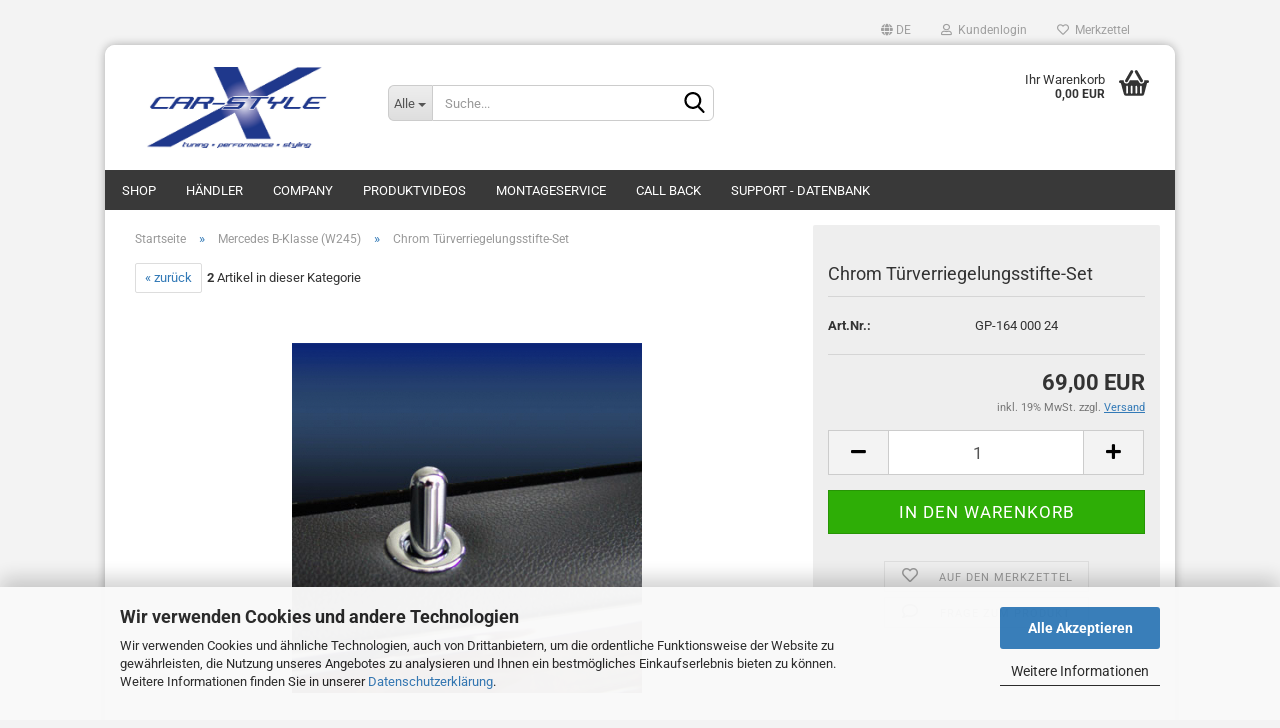

--- FILE ---
content_type: text/html; charset=utf-8
request_url: https://www.dachmodule.de/B-Klasse--W245--246/Chrom-Tuerverriegelungsstifte.html
body_size: 20626
content:





	<!DOCTYPE html>
	<html xmlns="http://www.w3.org/1999/xhtml" dir="ltr" lang="de">
		
			<head>
				
					
					<!--

					=========================================================
					Shopsoftware by Gambio GmbH (c) 2005-2023 [www.gambio.de]
					=========================================================

					Gambio GmbH offers you highly scalable E-Commerce-Solutions and Services.
					The Shopsoftware is redistributable under the GNU General Public License (Version 2) [http://www.gnu.org/licenses/gpl-2.0.html].
					based on: E-Commerce Engine Copyright (c) 2006 xt:Commerce, created by Mario Zanier & Guido Winger and licensed under GNU/GPL.
					Information and contribution at http://www.xt-commerce.com

					=========================================================
					Please visit our website: www.gambio.de
					=========================================================

					-->
				

                
    

                    
                

				
					<meta name="viewport" content="width=device-width, initial-scale=1, minimum-scale=1.0, maximum-scale=1.0, user-scalable=no" />
				

				
					<meta http-equiv="Content-Type" content="text/html; charset=utf-8" />
		<meta name="language" content="de" />
		<meta name='copyright' content='XCar-Style' />
		<meta name='date' content='2015' />
		<meta name='page-topic' content='XCar-Style Exklusives Tuning für Cabrio und Roadster' />
		<meta name="keywords" content="Chrom Türpin Stifte Mercedes B-Klasse W245" />
		<meta name="description" content="Chrom Türpins Stifte für die Mercedes B-Klasse W245 für sportliche und edle Optik" />
		<title>Chrom Türpin Stifte für Mercedes B-Klasse W245 XCar-Style</title>
		<meta property="og:title" content="Chrom T&uuml;rverriegelungsstifte-Set" />
		<meta property="og:site_name" content="XCar-Style" />
		<meta property="og:locale" content="de_DE" />
		<meta property="og:type" content="product" />
		<meta property="og:description" content="Chrom Türpins Stifte für die Mercedes B-Klasse W245 für sportliche und edle Optik" />
		<meta property="og:image" content="https://www.dachmodule.de/images/product_images/info_images/chrom_tuerpin_w245.jpg" />

				

								
									

				
					<base href="https://www.dachmodule.de/" />
				

				
											
							<link rel="shortcut icon" href="https://www.dachmodule.de/images/logos/favicon.ico" type="image/x-icon" />
						
									

				
											
							<link rel="apple-touch-icon" href="https://www.dachmodule.de/images/logos/favicon.png" />
						
									

				
																		
								<link id="main-css" type="text/css" rel="stylesheet" href="public/theme/styles/system/main.min.css?bust=1763408921" />
							
															

				
					<meta name="robots" content="index,follow" />
		<link rel="canonical" href="https://www.dachmodule.de/B-Klasse--W245--246/Chrom-Tuerverriegelungsstifte.html?language=de" />
		<meta property="og:url" content="https://www.dachmodule.de/B-Klasse--W245--246/Chrom-Tuerverriegelungsstifte.html?language=de">
		<link rel="alternate" hreflang="x-default" href="https://www.dachmodule.de/B-Klasse--W245--246/Chrom-Tuerverriegelungsstifte.html?language=de" />
		<link rel="alternate" hreflang="en" href="https://www.dachmodule.de/B-Klasse--W245-/product-720.html?language=en" />
		<link rel="alternate" hreflang="de" href="https://www.dachmodule.de/B-Klasse--W245--246/Chrom-Tuerverriegelungsstifte.html?language=de" />
		<script src="https://cdn.gambiohub.com/sdk/1.2.0/dist/bundle.js"></script><script>var payPalText = {"ecsNote":"Bitte w\u00e4hlen Sie ihre gew\u00fcnschte PayPal-Zahlungsweise.","paypalUnavailable":"PayPal steht f\u00fcr diese Transaktion im Moment nicht zur Verf\u00fcgung.","errorContinue":"weiter","continueToPayPal":"Weiter mit","errorCheckData":"Es ist ein Fehler aufgetreten. Bitte \u00fcberpr\u00fcfen Sie Ihre Eingaben."};var payPalButtonSettings = {"env":"live","commit":false,"style":{"label":"checkout","shape":"rect","color":"gold","layout":"vertical","tagline":false},"locale":"","fundingCardAllowed":true,"fundingELVAllowed":true,"fundingCreditAllowed":false,"createPaymentUrl":"https:\/\/www.dachmodule.de\/shop.php?do=PayPalHub\/CreatePayment&initiator=ecs","authorizedPaymentUrl":"https:\/\/www.dachmodule.de\/shop.php?do=PayPalHub\/AuthorizedPayment&initiator=ecs","checkoutUrl":"https:\/\/www.dachmodule.de\/shop.php?do=PayPalHub\/RedirectGuest","useVault":false,"jssrc":"https:\/\/www.paypal.com\/sdk\/js?client-id=AVEjCpwSc-e9jOY8dHKoTUckaKtPo0shiwe_T2rKtxp30K4TYGRopYjsUS6Qmkj6bILd7Nt72pbMWCXe&commit=false&intent=capture&components=buttons%2Cmarks%2Cmessages%2Cfunding-eligibility%2Cgooglepay%2Capplepay%2Ccard-fields&integration-date=2021-11-25&merchant-id=BW6B54NBGEY6A&currency=EUR","partnerAttributionId":"GambioGmbH_Cart_Hub_PPXO","createOrderUrl":"https:\/\/www.dachmodule.de\/shop.php?do=PayPalHub\/CreateOrder&initiator=ecs","getOrderUrl":"https:\/\/www.dachmodule.de\/shop.php?do=PayPalHub\/GetOrder","approvedOrderUrl":"https:\/\/www.dachmodule.de\/shop.php?do=PayPalHub\/ApprovedOrder&initiator=ecs","paymentApproved":false,"developmentMode":false,"cartAmount":0};var jsShoppingCart = {"languageCode":"de","verifySca":"https:\/\/www.dachmodule.de\/shop.php?do=PayPalHub\/VerifySca","totalAmount":"0.00","currency":"EUR","env":"live","commit":false,"style":{"label":"checkout","shape":"rect","color":"gold","layout":"vertical","tagline":false},"locale":"","fundingCardAllowed":true,"fundingELVAllowed":true,"fundingCreditAllowed":false,"createPaymentUrl":"https:\/\/www.dachmodule.de\/shop.php?do=PayPalHub\/CreatePayment&initiator=ecs","authorizedPaymentUrl":"https:\/\/www.dachmodule.de\/shop.php?do=PayPalHub\/AuthorizedPayment&initiator=ecs","checkoutUrl":"https:\/\/www.dachmodule.de\/shop.php?do=PayPalHub\/RedirectGuest","useVault":false,"jssrc":"https:\/\/www.paypal.com\/sdk\/js?client-id=AVEjCpwSc-e9jOY8dHKoTUckaKtPo0shiwe_T2rKtxp30K4TYGRopYjsUS6Qmkj6bILd7Nt72pbMWCXe&commit=false&intent=capture&components=buttons%2Cmarks%2Cmessages%2Cfunding-eligibility%2Cgooglepay%2Capplepay%2Ccard-fields&integration-date=2021-11-25&merchant-id=BW6B54NBGEY6A&currency=EUR","partnerAttributionId":"GambioGmbH_Cart_Hub_PPXO","createOrderUrl":"https:\/\/www.dachmodule.de\/shop.php?do=PayPalHub\/CreateOrder&initiator=ecs","getOrderUrl":"https:\/\/www.dachmodule.de\/shop.php?do=PayPalHub\/GetOrder","approvedOrderUrl":"https:\/\/www.dachmodule.de\/shop.php?do=PayPalHub\/ApprovedOrder&initiator=ecs","paymentApproved":false,"developmentMode":false,"cartAmount":0};var payPalBannerSettings = {"useVault":false,"jssrc":"https:\/\/www.paypal.com\/sdk\/js?client-id=AVEjCpwSc-e9jOY8dHKoTUckaKtPo0shiwe_T2rKtxp30K4TYGRopYjsUS6Qmkj6bILd7Nt72pbMWCXe&commit=false&intent=capture&components=buttons%2Cmarks%2Cmessages%2Cfunding-eligibility%2Cgooglepay%2Capplepay%2Ccard-fields&integration-date=2021-11-25&merchant-id=BW6B54NBGEY6A&currency=EUR","partnerAttributionId":"GambioGmbH_Cart_Hub_PPXO","positions":{"cartBottom":{"placement":"cart","style":{"layout":"text","logo":{"type":"primary"},"text":{"color":"black"},"color":"blue","ratio":"1x1"}},"product":{"placement":"product","style":{"layout":"text","logo":{"type":"primary"},"text":{"color":"black"},"color":"blue","ratio":"1x1"}}},"currency":"EUR","cartAmount":0,"productsPrice":69};</script><script id="paypalconsent" type="application/json">{"purpose_id":null}</script><script src="GXModules/Gambio/Hub/Shop/Javascript/PayPalLoader-bust_1758016280.js" async></script><link rel="stylesheet" href="https://cdn.gambiohub.com/sdk/1.2.0/dist/css/gambio_hub.css"><!-- Facebook Pixel Code -->
<script>
  !function(f,b,e,v,n,t,s)
  {if(f.fbq)return;n=f.fbq=function(){n.callMethod?
  n.callMethod.apply(n,arguments):n.queue.push(arguments)};
  if(!f._fbq)f._fbq=n;n.push=n;n.loaded=!0;n.version='2.0';
  n.queue=[];t=b.createElement(e);t.async=!0;
  t.src=v;s=b.getElementsByTagName(e)[0];
  s.parentNode.insertBefore(t,s)}(window, document,'script',
  'https://connect.facebook.net/en_US/fbevents.js');
  fbq('init', '420516678443519');
  fbq('track', 'PageView');
</script>
<noscript><img height="1" width="1" style="display:none"
  src="https://www.facebook.com/tr?id=420516678443519&ev=PageView&noscript=1"
/></noscript>
<!-- End Facebook Pixel Code -->
				

				
									

				
									

			</head>
		
		
			<body class="page-product-info"
				  data-gambio-namespace="https://www.dachmodule.de/public/theme/javascripts/system"
				  data-jse-namespace="https://www.dachmodule.de/JSEngine/build"
				  data-gambio-controller="initialize"
				  data-gambio-widget="input_number responsive_image_loader transitions header image_maps modal history dropdown core_workarounds anchor"
				  data-input_number-separator=","
					>

				
					
				

				
									

				
									
		




	



	
		<div id="outer-wrapper" >
			
				<header id="header" class="navbar">
					
	





	<div id="topbar-container">
						
		
					

		
			<div class="navbar-topbar">
				
					<nav data-gambio-widget="menu link_crypter" data-menu-switch-element-position="false" data-menu-events='{"desktop": ["click"], "mobile": ["click"]}' data-menu-ignore-class="dropdown-menu">
						<ul class="nav navbar-nav navbar-right" data-menu-replace="partial">

                            <li class="navbar-topbar-item">
                                <ul id="secondaryNavigation" class="nav navbar-nav ignore-menu">
                                                                    </ul>

                                <script id="secondaryNavigation-menu-template" type="text/mustache">
                                    
                                        <ul id="secondaryNavigation" class="nav navbar-nav">
                                            <li v-for="(item, index) in items" class="navbar-topbar-item hidden-xs content-manager-item">
                                                <a href="javascript:;" :title="item.title" @click="goTo(item.content)">
                                                    <span class="fa fa-arrow-circle-right visble-xs-block"></span>
                                                    {{item.title}}
                                                </a>
                                            </li>
                                        </ul>
                                    
                                </script>
                            </li>

							
															

							
															

							
															

							
															

							
															

															<li class="dropdown navbar-topbar-item first">

									
																					
												<a href="#" class="dropdown-toggle" data-toggle-hover="dropdown">

													
														<span class="language-code hidden-xs">
																															
																	<span class="fa fa-globe"></span>
																
																														de
														</span>
													

													
														<span class="visible-xs-block">
																															
																	<span class="fa fa-globe"></span>
																
																														&nbsp;Sprache
														</span>
													
												</a>
											
																			

									<ul class="level_2 dropdown-menu ignore-menu arrow-top">
										<li class="arrow"></li>
										<li>
											
												<form action="/B-Klasse--W245--246/Chrom-Tuerverriegelungsstifte.html" method="POST" class="form-horizontal">

													
																													
																<div class="form-group">
																	<label for="language-select">Sprache auswählen</label>
																	
	<select name="language" class="form-control" id="language-select">
					
				<option value="en">English</option>
			
					
				<option value="de" selected="selected">Deutsch</option>
			
			</select>

																</div>
															
																											

													
																													
																<div class="form-group">
																	<label for="currencies-select">Währung auswählen</label>
																	
			
			<select name="currency" class="form-control" id="currencies-select">
									
						<option value="EUR" selected="selected">EUR</option>
					
									
						<option value="USD">USD</option>
					
									
						<option value="CHF">CHF</option>
					
							</select>
		
	
																</div>
															
																											

													
																													
																<div class="form-group">
																	<label for="countries-select">Lieferland</label>
																	
	<select name="switch_country" class="form-control" id="countries-select">
					
				<option value="BE" >Belgien</option>
			
					
				<option value="DE" selected>Deutschland</option>
			
					
				<option value="DK" >Dänemark</option>
			
					
				<option value="EE" >Estland</option>
			
					
				<option value="FI" >Finnland</option>
			
					
				<option value="FR" >Frankreich</option>
			
					
				<option value="GR" >Griechenland</option>
			
					
				<option value="IE" >Irland</option>
			
					
				<option value="IS" >Island</option>
			
					
				<option value="IT" >Italien</option>
			
					
				<option value="JP" >Japan</option>
			
					
				<option value="HR" >Kroatien</option>
			
					
				<option value="LI" >Liechtenstein</option>
			
					
				<option value="LT" >Litauen</option>
			
					
				<option value="LU" >Luxemburg</option>
			
					
				<option value="MC" >Monaco</option>
			
					
				<option value="ME" >Montenegro</option>
			
					
				<option value="NL" >Niederlande</option>
			
					
				<option value="XI" >Nordirland</option>
			
					
				<option value="NO" >Norwegen</option>
			
					
				<option value="AT" >Österreich</option>
			
					
				<option value="PL" >Polen</option>
			
					
				<option value="PT" >Portugal</option>
			
					
				<option value="RO" >Rumänien</option>
			
					
				<option value="SE" >Schweden</option>
			
					
				<option value="CH" >Schweiz</option>
			
					
				<option value="SG" >Singapur</option>
			
					
				<option value="SK" >Slowakei (Slowakische Republik)</option>
			
					
				<option value="SI" >Slowenien</option>
			
					
				<option value="ES" >Spanien</option>
			
					
				<option value="CZ" >Tschechische Republik</option>
			
					
				<option value="HU" >Ungarn</option>
			
					
				<option value="GB" >Vereinigtes Königreich</option>
			
					
				<option value="CY" >Zypern</option>
			
			</select>

																</div>
															
																											

													
														<div class="dropdown-footer row">
															<input type="submit" class="btn btn-primary btn-block" value="Speichern" title="Speichern" />
														</div>
													

													

												</form>
											
										</li>
									</ul>
								</li>
							
							
																	
										<li class="dropdown navbar-topbar-item">
											<a title="Anmeldung" href="/B-Klasse--W245--246/Chrom-Tuerverriegelungsstifte.html#" class="dropdown-toggle" data-toggle-hover="dropdown">
												
																											
															<span class="fa fa-user-o"></span>
														
																									

												&nbsp;Kundenlogin
											</a>
											




	<ul class="dropdown-menu dropdown-menu-login arrow-top">
		
			<li class="arrow"></li>
		
		
		
			<li class="dropdown-header hidden-xs">Kundenlogin</li>
		
		
		
			<li>
				<form action="https://www.dachmodule.de/login.php?action=process" method="post" class="form-horizontal">
					<input type="hidden" name="return_url" value="https://www.dachmodule.de/B-Klasse--W245--246/Chrom-Tuerverriegelungsstifte.html">
					<input type="hidden" name="return_url_hash" value="a70eabfa0460bc5c8699014f7ace0733c47a683ed62716a646bf56776d3f9730">
					
						<div class="form-group">
							<input autocomplete="username" type="email" id="box-login-dropdown-login-username" class="form-control" placeholder="E-Mail" name="email_address" />
						</div>
					
					
                        <div class="form-group password-form-field" data-gambio-widget="show_password">
                            <input autocomplete="current-password" type="password" id="box-login-dropdown-login-password" class="form-control" placeholder="Passwort" name="password" />
                            <button class="btn show-password hidden" type="button">
                                <i class="fa fa-eye" aria-hidden="true"></i>
                            </button>
                        </div>
					
					
						<div class="dropdown-footer row">
							
	
								
									<input type="submit" class="btn btn-primary btn-block" value="Anmelden" />
								
								<ul>
									
										<li>
											<a title="Konto erstellen" href="https://www.dachmodule.de/shop.php?do=CreateRegistree">
												Konto erstellen
											</a>
										</li>
									
									
										<li>
											<a title="Passwort vergessen?" href="https://www.dachmodule.de/password_double_opt.php">
												Passwort vergessen?
											</a>
										</li>
									
								</ul>
							
	

	
						</div>
					
				</form>
			</li>
		
	</ul>


										</li>
									
															

							
																	
										<li class="navbar-topbar-item">
											<a href="https://www.dachmodule.de/wish_list.php" title="Merkzettel anzeigen">
												
																											
															<span class="fa fa-heart-o"></span>
														
																									

												&nbsp;Merkzettel
											</a>
										</li>
									
															

							
						</ul>
					</nav>
				
			</div>
		
	</div>




	<div class="inside">

		<div class="row">

		
												
			<div class="navbar-header" data-gambio-widget="mobile_menu">
									
							
		<div id="navbar-brand" class="navbar-brand">
			<a href="https://www.dachmodule.de/" title="XCar-Style">
				<img id="main-header-logo" class="img-responsive" src="https://www.dachmodule.de/images/logos/logo-test_logo.gif" alt="XCar-Style-Logo">
			</a>
		</div>
	
					
								
					
	
	
			
	
		<button type="button" class="navbar-toggle" data-mobile_menu-target="#categories .navbar-collapse"
		        data-mobile_menu-body-class="categories-open" data-mobile_menu-toggle-content-visibility>
			<img src="public/theme/images/svgs/bars.svg" class="gx-menu svg--inject" alt="">
		</button>
	
	
	
		<button type="button" class="navbar-toggle cart-icon" data-mobile_menu-location="shopping_cart.php">
			<img src="public/theme/images/svgs/basket.svg" class="gx-cart-basket svg--inject" alt="">
			<span class="cart-products-count hidden">
				0
			</span>
		</button>
	
	
			
			<button type="button" class="navbar-toggle" data-mobile_menu-target=".navbar-search" data-mobile_menu-body-class="search-open"
					data-mobile_menu-toggle-content-visibility>
				<img src="public/theme/images/svgs/search.svg" class="gx-search svg--inject" alt="">
			</button>
		
	
				
			</div>
		

		
							






	<div class="navbar-search collapse">
		
		
						<p class="navbar-search-header dropdown-header">Suche</p>
		
		
		
			<form action="advanced_search_result.php" method="get" data-gambio-widget="live_search">
		
				<div class="navbar-search-input-group input-group">
					<div class="navbar-search-input-group-btn input-group-btn custom-dropdown" data-dropdown-trigger-change="false" data-dropdown-trigger-no-change="false">
						
						
							<button type="button" class="btn btn-default dropdown-toggle" data-toggle="dropdown" aria-haspopup="true" aria-expanded="false">
								<span class="dropdown-name">Alle</span> <span class="caret"></span>
							</button>
						
						
						
															
									<ul class="dropdown-menu">
																				
												<li><a href="#" data-rel="0">Alle</a></li>
											
																							
													<li><a href="#" data-rel="731">Merchandise</a></li>
												
																							
													<li><a href="#" data-rel="442">Verdeckmodule</a></li>
												
																							
													<li><a href="#" data-rel="474">Lichtmodule</a></li>
												
																							
													<li><a href="#" data-rel="484">Bordcomputermodule</a></li>
												
																							
													<li><a href="#" data-rel="681">luukbox®</a></li>
												
																							
													<li><a href="#" data-rel="443">TV-Freischaltung</a></li>
												
																							
													<li><a href="#" data-rel="142">Windschott</a></li>
												
																							
													<li><a href="#" data-rel="480">Musiklösungen</a></li>
												
																							
													<li><a href="#" data-rel="74">Geschenkgutscheine</a></li>
												
																							
													<li><a href="#" data-rel="237">Mercedes A-Klasse (W169)</a></li>
												
																							
													<li><a href="#" data-rel="246">Mercedes B-Klasse (W245)</a></li>
												
																							
													<li><a href="#" data-rel="392">Mercedes C-Klasse (W203)</a></li>
												
																							
													<li><a href="#" data-rel="73">Mercedes C-Klasse (W204)</a></li>
												
																							
													<li><a href="#" data-rel="395">Mercedes CL-Klasse (W215)</a></li>
												
																							
													<li><a href="#" data-rel="578">Mercedes CL-Klasse (W216)</a></li>
												
																							
													<li><a href="#" data-rel="219">Mercedes CLK (W208)</a></li>
												
																							
													<li><a href="#" data-rel="210">Mercedes CLK (W209)</a></li>
												
																							
													<li><a href="#" data-rel="396">Mercedes CLS-Klasse (W219)</a></li>
												
																							
													<li><a href="#" data-rel="579">Mercedes E-Klasse (W207)</a></li>
												
																							
													<li><a href="#" data-rel="580">Mercedes E-Klasse (W212)</a></li>
												
																							
													<li><a href="#" data-rel="394">Mercedes E-Klasse (W211)</a></li>
												
																							
													<li><a href="#" data-rel="600">Mercedes GLK-Klasse (X204)</a></li>
												
																							
													<li><a href="#" data-rel="400">Mercedes GL-Klasse (X164)</a></li>
												
																							
													<li><a href="#" data-rel="389">Mercedes M-Klasse (W163)</a></li>
												
																							
													<li><a href="#" data-rel="575">Mercedes R-Klasse (W251)</a></li>
												
																							
													<li><a href="#" data-rel="390">Mercedes M-Klasse (W164)</a></li>
												
																							
													<li><a href="#" data-rel="577">Mercedes S-Klasse (W220)</a></li>
												
																							
													<li><a href="#" data-rel="388">Mercedes S-Klasse (W221)</a></li>
												
																							
													<li><a href="#" data-rel="223">Mercedes SL (R230)</a></li>
												
																							
													<li><a href="#" data-rel="70">Mercedes SLK (R170)</a></li>
												
																							
													<li><a href="#" data-rel="71">Mercedes SLK (R171)</a></li>
												
																							
													<li><a href="#" data-rel="594">Mercedes SLK (R172)</a></li>
												
																							
													<li><a href="#" data-rel="401">Mercedes V-Klasse - Vito (638)</a></li>
												
																							
													<li><a href="#" data-rel="402">Mercedes Viano (W639)</a></li>
												
																							
													<li><a href="#" data-rel="622">Mobiler Einbauservice</a></li>
												
																														</ul>
								
													
						
						
															
									<select name="categories_id">
										<option value="0">Alle</option>
																																	
													<option value="731">Merchandise</option>
												
																							
													<option value="442">Verdeckmodule</option>
												
																							
													<option value="474">Lichtmodule</option>
												
																							
													<option value="484">Bordcomputermodule</option>
												
																							
													<option value="681">luukbox®</option>
												
																							
													<option value="443">TV-Freischaltung</option>
												
																							
													<option value="142">Windschott</option>
												
																							
													<option value="480">Musiklösungen</option>
												
																							
													<option value="74">Geschenkgutscheine</option>
												
																							
													<option value="237">Mercedes A-Klasse (W169)</option>
												
																							
													<option value="246">Mercedes B-Klasse (W245)</option>
												
																							
													<option value="392">Mercedes C-Klasse (W203)</option>
												
																							
													<option value="73">Mercedes C-Klasse (W204)</option>
												
																							
													<option value="395">Mercedes CL-Klasse (W215)</option>
												
																							
													<option value="578">Mercedes CL-Klasse (W216)</option>
												
																							
													<option value="219">Mercedes CLK (W208)</option>
												
																							
													<option value="210">Mercedes CLK (W209)</option>
												
																							
													<option value="396">Mercedes CLS-Klasse (W219)</option>
												
																							
													<option value="579">Mercedes E-Klasse (W207)</option>
												
																							
													<option value="580">Mercedes E-Klasse (W212)</option>
												
																							
													<option value="394">Mercedes E-Klasse (W211)</option>
												
																							
													<option value="600">Mercedes GLK-Klasse (X204)</option>
												
																							
													<option value="400">Mercedes GL-Klasse (X164)</option>
												
																							
													<option value="389">Mercedes M-Klasse (W163)</option>
												
																							
													<option value="575">Mercedes R-Klasse (W251)</option>
												
																							
													<option value="390">Mercedes M-Klasse (W164)</option>
												
																							
													<option value="577">Mercedes S-Klasse (W220)</option>
												
																							
													<option value="388">Mercedes S-Klasse (W221)</option>
												
																							
													<option value="223">Mercedes SL (R230)</option>
												
																							
													<option value="70">Mercedes SLK (R170)</option>
												
																							
													<option value="71">Mercedes SLK (R171)</option>
												
																							
													<option value="594">Mercedes SLK (R172)</option>
												
																							
													<option value="401">Mercedes V-Klasse - Vito (638)</option>
												
																							
													<option value="402">Mercedes Viano (W639)</option>
												
																							
													<option value="622">Mobiler Einbauservice</option>
												
																														</select>
								
													
						
					</div>

					
					<button type="submit" class="form-control-feedback">
						<img src="public/theme/images/svgs/search.svg" class="gx-search-input svg--inject" alt="">
					</button>
					

					<input type="text" name="keywords" placeholder="Suche..." class="form-control search-input" autocomplete="off" />

				</div>
		
				
									<input type="hidden" value="1" name="inc_subcat" />
								
				
					<div class="navbar-search-footer visible-xs-block">
						
							<button class="btn btn-primary btn-block" type="submit">
								Suche...
							</button>
						
						
							<a href="advanced_search.php" class="btn btn-default btn-block" title="Erweiterte Suche">
								Erweiterte Suche
							</a>
						
					</div>
				
				
				<div class="search-result-container"></div>
		
			</form>
		
	</div>


					

		
							
					
	<div class="custom-container">
		
			<div class="inside">
				
											
							<!--&nbsp;-->
						
									
			</div>
		
	</div>
				
					

		
    		<!-- layout_header honeygrid -->
							
					


	<nav id="cart-container" class="navbar-cart" data-gambio-widget="menu cart_dropdown" data-menu-switch-element-position="false">
		
			<ul class="cart-container-inner">
				
					<li>
						<a href="https://www.dachmodule.de/shopping_cart.php" class="dropdown-toggle">
							
								<img src="public/theme/images/svgs/basket.svg" alt="" class="gx-cart-basket svg--inject">
								<span class="cart">
									Ihr Warenkorb<br />
									<span class="products">
										0,00 EUR
									</span>
								</span>
							
							
																	<span class="cart-products-count hidden">
										
									</span>
															
						</a>

						
							



	<ul class="dropdown-menu arrow-top cart-dropdown cart-empty">
		
			<li class="arrow"></li>
		
	
		
					
	
		
            <script>
            function ga4ViewCart() {
                console.log('GA4 is disabled');
            }
        </script>
    
			<li class="cart-dropdown-inside">
		
				
									
				
									
						<div class="cart-empty">
							Sie haben noch keine Artikel in Ihrem Warenkorb.
						</div>
					
								
			</li>
		
	</ul>
						
					</li>
				
			</ul>
		
	</nav>

				
					

		</div>

	</div>









	<noscript>
		<div class="alert alert-danger noscript-notice">
			JavaScript ist in Ihrem Browser deaktiviert. Aktivieren Sie JavaScript, um alle Funktionen des Shops nutzen und alle Inhalte sehen zu können.
		</div>
	</noscript>



			



	
					
				<div id="categories">
					<div class="navbar-collapse collapse">
						
							<nav class="navbar-default navbar-categories " data-gambio-widget="menu">
								
									<ul class="level-1 nav navbar-nav">
																					
												<li class="level-1-child topmenu-content" data-id="top_custom-0">
													
														<a class="dropdown-toggle" href="https://www.dachmodule.de/info/shop.html" target="" title="Shop">
															Shop
														</a>
													
												</li>
											
																					
												<li class="level-1-child topmenu-content" data-id="top_custom-1">
													
														<a class="dropdown-toggle" href="https://www.dachmodule.de/info/haendlerinformationen-haendlerkontakt.html" target="" title="Händler">
															Händler
														</a>
													
												</li>
											
																					
												<li class="level-1-child topmenu-content" data-id="top_custom-2">
													
														<a class="dropdown-toggle" href="https://www.dachmodule.de/info/company.html" target="" title="Company">
															Company
														</a>
													
												</li>
											
																					
												<li class="level-1-child topmenu-content" data-id="top_custom-3">
													
														<a class="dropdown-toggle" href="https://www.dachmodule.de/info/produktvideos.html" target="" title="Produktvideos">
															Produktvideos
														</a>
													
												</li>
											
																					
												<li class="level-1-child topmenu-content" data-id="top_custom-4">
													
														<a class="dropdown-toggle" href="https://www.dachmodule.de/info/montageservice.html" target="" title="Montageservice">
															Montageservice
														</a>
													
												</li>
											
																					
												<li class="level-1-child topmenu-content" data-id="top_custom-5">
													
														<a class="dropdown-toggle" href="https://www.dachmodule.de/info/Call-Back-Service.html" target="" title="Call Back">
															Call Back
														</a>
													
												</li>
											
																					
												<li class="level-1-child topmenu-content" data-id="top_custom-6">
													
														<a class="dropdown-toggle" href="https://www.dachmodule.de/help" target="_blank" title="Support - Datenbank">
															Support - Datenbank
														</a>
													
												</li>
											
																				
										
											<li class="dropdown dropdown-more" style="display: none">
												
													<a class="dropdown-toggle" href="#" title="">
														Weitere
													</a>
												
												
													<ul class="level-2 dropdown-menu ignore-menu"></ul>
												
											</li>
										
									</ul>
								
							</nav>
						
					</div>
				</div>
			
			


					</header>
			

			
				
				

			
				<div id="wrapper">
					<div class="row">

						
							<div id="main">
								<div class="main-inside">
									
										
	
			<script type="application/ld+json">{"@context":"https:\/\/schema.org","@type":"BreadcrumbList","itemListElement":[{"@type":"ListItem","position":1,"name":"Startseite","item":"https:\/\/www.dachmodule.de\/"},{"@type":"ListItem","position":2,"name":"Mercedes B-Klasse (W245)","item":"https:\/\/www.dachmodule.de\/B-Klasse--W245--246\/"},{"@type":"ListItem","position":3,"name":"Chrom T\u00fcrverriegelungsstifte-Set","item":"https:\/\/www.dachmodule.de\/B-Klasse--W245--246\/Chrom-Tuerverriegelungsstifte.html"}]}</script>
	    
		<div id="breadcrumb_navi">
            				<span class="breadcrumbEntry">
													<a href="https://www.dachmodule.de/" class="headerNavigation">
								<span>Startseite</span>
							</a>
											</span>
                <span class="breadcrumbSeparator"> &raquo; </span>            				<span class="breadcrumbEntry">
													<a href="https://www.dachmodule.de/B-Klasse--W245--246/" class="headerNavigation">
								<span>Mercedes B-Klasse (W245)</span>
							</a>
											</span>
                <span class="breadcrumbSeparator"> &raquo; </span>            				<span class="breadcrumbEntry">
													<span>Chrom Türverriegelungsstifte-Set</span>
                        					</span>
                            		</div>
    


									

									
										<div id="shop-top-banner">
																					</div>
									

									




	
		


	<div id="product_navigation" class="panel-pagination">
		<nav>
			
				<ul class="pagination">
							
											
							<li>
								<a href="B-Klasse--W245--246/Chrom-Scheinwerferrahmen-711.html">&laquo; zurück</a>
							</li>
						
							
							
									</ul>
			
			
			
				<span><strong>2</strong> Artikel in dieser Kategorie</span>
			
		</nav>
	</div>

	

			<script type="application/ld+json">
			{"@context":"http:\/\/schema.org","@type":"Product","name":"Chrom T\u00fcrverriegelungsstifte-Set","description":"  \t- derzeit nicht lieferbar -    Chrom T&uuml;rverriegelungsstifte f&uuml;r Mercedes B-Klasse W245  Das Set besteht aus acht Teilen.  Vier Rahmen und vier Verriegelungsstifte.  Der Tausch gegen die Originalteile kann in wenigen Minuten ohne Spezialwerkzeug durchgef&uuml;hrt werden.","image":["https:\/\/www.dachmodule.de\/images\/product_images\/info_images\/chrom_tuerpin_w245.jpg"],"url":"https:\/\/www.dachmodule.de\/B-Klasse--W245--246\/Chrom-Tuerverriegelungsstifte.html","itemCondition":"NewCondition","offers":{"@type":"Offer","availability":"InStock","price":"69.00","priceCurrency":"EUR","priceSpecification":{"@type":"http:\/\/schema.org\/PriceSpecification","price":"69.00","priceCurrency":"EUR","valueAddedTaxIncluded":true},"url":"https:\/\/www.dachmodule.de\/B-Klasse--W245--246\/Chrom-Tuerverriegelungsstifte.html","priceValidUntil":"2100-01-01 00:00:00"},"model":"GP-164 000 24","sku":"GP-164 000 24"}
		</script>
		
	<div class="product-info product-info-default row">
		
		
			<div id="product_image_layer">
			
	<div class="product-info-layer-image">
		<div class="product-info-image-inside">
										


    		<script>
            
            window.addEventListener('DOMContentLoaded', function(){
				$.extend(true, $.magnificPopup.defaults, { 
					tClose: 'Schlie&szlig;en (Esc)', // Alt text on close button
					tLoading: 'L&auml;dt...', // Text that is displayed during loading. Can contain %curr% and %total% keys
					
					gallery: { 
						tPrev: 'Vorgänger (Linke Pfeiltaste)', // Alt text on left arrow
						tNext: 'Nachfolger (Rechte Pfeiltaste)', // Alt text on right arrow
						tCounter: '%curr% von %total%' // Markup for "1 of 7" counter
						
					}
				});
			});
            
		</script>
    



	
			
	
	<div>
		<div id="product-info-layer-image" class="swiper-container" data-gambio-_widget="swiper" data-swiper-target="" data-swiper-controls="#product-info-layer-thumbnails" data-swiper-slider-options='{"breakpoints": [], "initialSlide": 0, "pagination": ".js-product-info-layer-image-pagination", "nextButton": ".js-product-info-layer-image-button-next", "prevButton": ".js-product-info-layer-image-button-prev", "effect": "fade", "autoplay": null, "initialSlide": ""}' >
			<div class="swiper-wrapper" >
			
				
											
															
																	

								
																			
																					
																	

								
									
			<div class="swiper-slide" >
				<div class="swiper-slide-inside ">
									
						<img class="img-responsive"
																								src="images/product_images/popup_images/chrom_tuerpin_w245.jpg"
								 alt="chrom_tuerpin_w245"								 title="chrom_tuerpin_w245"								 data-magnifier-src="images/product_images/original_images/chrom_tuerpin_w245.jpg"						/>
					
							</div>
			</div>
	
								
													
									
			</div>
			
			
				<script type="text/mustache">
					<template>
						
							{{#.}}
								<div class="swiper-slide {{className}}">
									<div class="swiper-slide-inside">
										<img {{{srcattr}}} alt="{{title}}" title="{{title}}" />
									</div>
								</div>
							{{/.}}
						
					</template>
				</script>
			
			
	</div>
	
	
			
	
	</div>
	
	
			

								</div>
	</div>

			

			</div>
					

		
			<div class="product-info-content col-xs-12" data-gambio-widget="cart_handler" data-cart_handler-page="product-info">

				
					<div class="row">
						
						
							<div class="product-info-title-mobile  col-xs-12 visible-xs-block visible-sm-block">
								
									<span>Chrom Türverriegelungsstifte-Set</span>
								

								
									<div>
																			</div>
								
							</div>
						

						
							
						

						
								
		<div class="product-info-stage col-xs-12 col-md-8 centered">

			<div id="image-collection-container">
					
		<div class="product-info-image " data-gambio-widget="image_gallery">
			<div class="product-info-image-inside">
				


    		<script>
            
            window.addEventListener('DOMContentLoaded', function(){
				$.extend(true, $.magnificPopup.defaults, { 
					tClose: 'Schlie&szlig;en (Esc)', // Alt text on close button
					tLoading: 'L&auml;dt...', // Text that is displayed during loading. Can contain %curr% and %total% keys
					
					gallery: { 
						tPrev: 'Vorgänger (Linke Pfeiltaste)', // Alt text on left arrow
						tNext: 'Nachfolger (Rechte Pfeiltaste)', // Alt text on right arrow
						tCounter: '%curr% von %total%' // Markup for "1 of 7" counter
						
					}
				});
			});
            
		</script>
    



	
			
	
	<div>
		<div id="product_image_swiper" class="swiper-container" data-gambio-widget="swiper" data-swiper-target="" data-swiper-controls="#product_thumbnail_swiper, #product_thumbnail_swiper_mobile" data-swiper-slider-options='{"breakpoints": [], "initialSlide": 0, "pagination": ".js-product_image_swiper-pagination", "nextButton": ".js-product_image_swiper-button-next", "prevButton": ".js-product_image_swiper-button-prev", "effect": "fade", "autoplay": null}' >
			<div class="swiper-wrapper" >
			
				
											
															
																	

								
																	

								
									
			<div class="swiper-slide" >
				<div class="swiper-slide-inside ">
									
						<a onclick="return false" href="images/product_images/original_images/chrom_tuerpin_w245.jpg" title="chrom_tuerpin_w245">
							<img class="img-responsive"
																											src="images/product_images/info_images/chrom_tuerpin_w245.jpg"
									 alt="chrom_tuerpin_w245"									 title="chrom_tuerpin_w245"									 data-magnifier-src="images/product_images/original_images/chrom_tuerpin_w245.jpg"							/>
						</a>
					
							</div>
			</div>
	
								
													
									
			</div>
			
			
				<script type="text/mustache">
					<template>
						
							{{#.}}
								<div class="swiper-slide {{className}}">
									<div class="swiper-slide-inside">
										<img {{{srcattr}}} alt="{{title}}" title="{{title}}" />
									</div>
								</div>
							{{/.}}
						
					</template>
				</script>
			
			
	</div>
	
	
			
	
	</div>
	
	
			

			</div>
			<input type="hidden" id="current-gallery-hash" value="2f14ad67545b923acde8e9b1f2f39c51">
		</div>
	

			</div>

			
                
							

		</div>
	

						
						
						
														<div class="product-info-details col-xs-12 col-md-4" data-gambio-widget="stickybox product_min_height_fix">
				
								
									<div class="loading-overlay"></div>
									<div class="magnifier-overlay"></div>
									<div class="magnifier-target">
										<div class="preloader"></div>
									</div>
								

								
																	
				
								
									
								
								
								
									<form action="product_info.php?gm_boosted_product=B-Klasse--W245--246%2FChrom-Tuerverriegelungsstifte&amp;products_id=720&amp;action=add_product" class="form-horizontal js-product-form product-info">
										<input type="hidden" id="update-gallery-hash" name="galleryHash" value="">
										
											<div class="hidden-xs hidden-sm ribbon-spacing">
												
																									
											</div>
										
										
										
    
											<h1 class="product-info-title-desktop  hidden-xs hidden-sm">Chrom Türverriegelungsstifte-Set</h1>
										
					
										
																							
													<dl class="dl-horizontal">
                                                        
                                                            	
		<dt class="col-xs-4 text-left model-number" >
			Art.Nr.:
		</dt>
		<dd class="col-xs-8 model-number model-number-text" >
			GP-164 000 24
		</dd>
	
                                                        

														
																													

														
															
    <dt class="col-xs-4 text-left products-quantity"  style="display: none">
        Lagerbestand:
    </dt>
    <dd class="col-xs-8 products-quantity"  style="display: none">
        
            <span class="products-quantity-value">
                
            </span>
        
                    
                Stück
            
            </dd>

														
	
														
															
	
														
							
														
																													

														
																													
													</dl>
												
																					
					
										
											
										
					
										
											
<div class="modifiers-selection">
        </div>

										
					
										
											
										
					
										
											
	
										
					
										
																					
					
										
																					
					
										
																					<div class="cart-error-msg alert alert-danger" role="alert"></div>
																				
					
										
											<div class="price-container">
												
													<div class="price-calc-container" id="attributes-calc-price">

														
															


	<div class="current-price-container">
		
							69,00 EUR

									
	</div>
	
		<p class="tax-shipping-text text-small">
			inkl. 19% MwSt. zzgl. 
				<a class="gm_shipping_link lightbox_iframe" href="https://www.dachmodule.de/popup/Versand-und-Zahlungsbedingungen.html"
						target="_self"
						rel="nofollow"
						data-modal-settings='{"title":"Versand", "sectionSelector": ".content_text", "bootstrapClass": "modal-lg"}'>
					<span style="text-decoration:underline">Versand</span>
		        </a>
		</p>
	
														
							
														
																															
																																	
																													
															
    
																


	<div class="row">
		<input type="hidden" name="products_id" id="products-id" value="720" />
					
				<div class="input-number" data-type="float" data-stepping="1">
	
					
											
	
					
						<div class="input-group">
							<a class="btn btn-default btn-lg btn-minus"><span class="fa fa-minus"></span></a>
							<input type="number" step="1" class="form-control input-lg pull-right js-calculate-qty" value="1" id="attributes-calc-quantity" name="products_qty" />
							<a class="input-group-btn btn btn-default btn-lg btn-plus"><span class="fa fa-plus"></span></a>
						</div>
					
	
				</div>
			
			
			
				<div class="button-container">
					<input name="btn-add-to-cart" type="submit" class="btn btn-lg btn-buy btn-block js-btn-add-to-cart" value="In den Warenkorb" title="In den Warenkorb" />
					<button name="btn-add-to-cart-fake" onClick="void(0)" class="btn-add-to-cart-fake btn btn-lg btn-buy btn-block " value="" title="In den Warenkorb" style="display: none; margin-top: 0" >In den Warenkorb</button>
				</div>
			
				
		
				

		
    
		
	<div class="paypal-installments paypal-installments-product" data-ppinst-pos="product" data-partner-attribution-id="GambioGmbH_Cart_Hub_PPXO"></div>
	<div id="easycredit-ratenrechner-product" class="easycredit-rr-container"
		 data-easycredithub-namespace="GXModules/Gambio/Hub/Build/Shop/Themes/All/Javascript/easycredithub"
		 data-easycredithub-widget="easycreditloader"></div>


		<div class="product-info-links">
			
									
						<div class="wishlist-container">
							<a href="#" class="btn-wishlist btn btn-block btn-sm " title="Auf den Merkzettel">
								<span class="col-xs-2 btn-icon">
									<i class="fa fa-heart-o"></i> 
								</span>
								
								<span class="col-xs-10 btn-text">
									Auf den Merkzettel
								</span>
							</a>
						</div>
					
							

			
							

			
									
						<div class="product-question-container">
							<a class="btn-product-question btn btn-block btn-sm" data-gambio-widget="product_question" data-product_question-product-id="720">
								<span class="col-xs-2 btn-icon">
									<i class="fa fa-comment-o"></i>
								</span>

								<span class="col-xs-10 btn-text">
									Frage zum Produkt
								</span>
							</a>
						</div>
					
							
		</div>
		
		
			<script id="product-details-text-phrases" type="application/json">
				{
					"productsInCartSuffix": " Artikel im Warenkorb", "showCart": "Warenkorb anzeigen"
				}
			</script>
		
	</div>

															
    
														
							
													</div>
												
											</div>
										
					
									</form>
								
							</div>
						
			
						
							<div class="product-info-description col-md-8" data-gambio-widget="tabs">
								



	
			

	
								

	
					
				<div class="nav-tabs-container"
					 data-gambio-widget="tabs">
			
					<!-- Nav tabs -->
					
						<ul class="nav nav-tabs">
							
																	
										<li class="active">
											<a href="#" title="Beschreibung" onclick="return false">
												Beschreibung
											</a>
										</li>
									
															
							
							
															

							
															
							
							
															
						</ul>
					
			
					<!-- Tab panes -->
					
						<div class="tab-content">
							
																	
										<div class="tab-pane active">
											
												<div class="tab-heading">
													<a href="#" onclick="return false">Beschreibung</a>
												</div>
											

											
												<div class="tab-body active">
													<div style="text-align: center;">
	<span style="color:#FF0000;">- derzeit nicht lieferbar -</span>
</div>
Chrom T&uuml;rverriegelungsstifte f&uuml;r Mercedes B-Klasse W245<br />
Das Set besteht aus acht Teilen.<br />
Vier Rahmen und vier Verriegelungsstifte.<br />
Der Tausch gegen die Originalteile kann in wenigen Minuten ohne Spezialwerkzeug durchgef&uuml;hrt werden.

													
														
	
													
												</div>
											
										</div>
									
															
							
							
															

							
															
							
							
															
						</div>
					
				</div>
			
			

							</div>
						
			
						
													
			
						
							<div class="product-info-share col-md-8">
									
		<div data-gambio-widget="social_share"
		     data-social_share-whatsapp		     data-social_share-facebook		     data-social_share-twitter		     data-social_share-pinterest>
		</div>
	
							</div>
						
			
						
													
			
					</div><!-- // .row -->
				
			</div><!-- // .product-info-content -->
		
	
		
			<div class="product-info-listings col-xs-12 clearfix" data-gambio-widget="product_hover">
				
	
		
	

	
		
	
	
	
		
	
	
	
			
	
	
			
			</div>
		
	
	</div><!-- // .product-info -->

	
<script>(function() {
	let initPayPalButton = function() {
		let buttonConfiguration = {"ppUrl":"data:image\/svg+xml;base64,[base64]","logoUrl":"data:image\/svg+xml;base64,[base64]","backgroundColor":"#ffc439","borderColor":"#cba13f","borderRadius":"4px"};
		let phrases = {"separatorLabel":"Jetzt zahlen mit"};

		let productInfoDetails = document.querySelector('div.product-info-details');
		let newbutton = document.createElement('div');
		newbutton.id = 'paypal-newbutton';
		let separator = document.createElement('div');
		separator.id = 'paypal-separator';
		let introLabel = document.createElement('span');
		introLabel.id = 'paypal-introlabel';
		introLabel.innerText = phrases.separatorLabel;
		separator.appendChild(introLabel);
		newbutton.appendChild(separator);
		let ppecs = document.createElement('span'),
			logoImg = document.createElement('img'),
			ppImg = document.createElement('img'),
			pplink = document.createElement('a');
		logoImg.src = buttonConfiguration.logoUrl;
		logoImg.id = 'paypal-logoimg';
		ppImg.src = buttonConfiguration.ppUrl;
		ppImg.id = 'paypal-nameimg';
		ppecs.id = 'paypal-ecsbutton';
		ppecs.style.background = buttonConfiguration.backgroundColor;
		ppecs.style.border = '1px solid ' + buttonConfiguration.borderColor;
		ppecs.appendChild(ppImg);
		ppecs.appendChild(document.createTextNode(' '));
		ppecs.appendChild(logoImg);
		pplink.classList.add('paypal-ecs-button');
		pplink.href = 'shopping_cart.php?display_mode=ecs';
		pplink.addEventListener('click', function(e) {
			let productsId = document.querySelector('#products-id').value,
				productsQty = document.querySelector('#attributes-calc-quantity').value;
			e.preventDefault();
			document.location = 'shop.php?do=PayPalHub/AddToCart&products_id=' + productsId + '&qty=' + productsQty;
		});
		pplink.append(ppecs);
		newbutton.appendChild(pplink);
		
		let bc = document.querySelector('div.button-container');
		bc.parentNode.insertBefore(newbutton, bc.nextSibling);
	};
	
	document.addEventListener('DOMContentLoaded', function() {
		let hasProperties = document.querySelectorAll('div.properties-selection-form').length > 0,
			hasAttributes = document.querySelectorAll('fieldset.attributes').length > 0,
			hasCustomizer = document.querySelectorAll('#customizer-form').length > 0,
			hasFetch = ("fetch" in window);
		
		if(hasFetch && !hasProperties && !hasAttributes && !hasCustomizer)
		{
			initPayPalButton();
		}
	});
})();
</script>
								</div>
							</div>
						

						
							
    <aside id="left">
        
                            <div id="gm_box_pos_2" class="gm_box_container">


	<div class="box box-categories panel panel-default">
		<nav class="navbar-categories-left"
			 data-gambio-widget="menu"
			 data-menu-menu-type="vertical"
			 data-menu-unfold-level="0"
			 data-menu-accordion="false"
			 data-menu-show-all-link="true"
		>

			
				<ul class="level-1 nav">
					

					
													<li class="level-1-child"
								data-id="731">
								<a class="dropdown-toggle "
								   href="https://www.dachmodule.de/merchandise/"
								   title="Merchandise">
																		Merchandise								</a>

								
							</li>
													<li class="dropdown level-1-child"
								data-id="442">
								<a class="dropdown-toggle "
								   href="https://www.dachmodule.de/verdeckmodule/"
								   title="Verdeckmodule">
																		Verdeckmodule								</a>

																	<ul data-level="2" class="level-2 dropdown-menu dropdown-menu-child">
										<li class="enter-category show">
											<a class="dropdown-toggle"
											   href="https://www.dachmodule.de/verdeckmodule/"
											   title="Verdeckmodule">Verdeckmodule anzeigen</a>
										</li>

										
													<li class="level-2-child"
								data-id="452">
								<a class="dropdown-toggle "
								   href="https://www.dachmodule.de/verdeckmodule/audi/"
								   title="Audi">
																		Audi								</a>

								
							</li>
													<li class="level-2-child"
								data-id="469">
								<a class="dropdown-toggle "
								   href="https://www.dachmodule.de/verdeckmodule/bmw-469/"
								   title="BMW">
																		BMW								</a>

								
							</li>
													<li class="level-2-child"
								data-id="38">
								<a class="dropdown-toggle "
								   href="https://www.dachmodule.de/verdeckmodule/chrysler/"
								   title="Chrysler">
																		Chrysler								</a>

								
							</li>
													<li class="level-2-child"
								data-id="560">
								<a class="dropdown-toggle "
								   href="https://www.dachmodule.de/verdeckmodule/mercedes-560/"
								   title="Mercedes">
																		Mercedes								</a>

								
							</li>
													<li class="level-2-child"
								data-id="36">
								<a class="dropdown-toggle "
								   href="https://www.dachmodule.de/verdeckmodule/mini/"
								   title="MINI">
																		MINI								</a>

								
							</li>
													<li class="level-2-child"
								data-id="603">
								<a class="dropdown-toggle "
								   href="https://www.dachmodule.de/verdeckmodule/opel/"
								   title="Opel">
																		Opel								</a>

								
							</li>
													<li class="level-2-child"
								data-id="623">
								<a class="dropdown-toggle "
								   href="https://www.dachmodule.de/verdeckmodule/peugeot/"
								   title="Peugeot">
																		Peugeot								</a>

								
							</li>
													<li class="level-2-child"
								data-id="37">
								<a class="dropdown-toggle "
								   href="https://www.dachmodule.de/verdeckmodule/porsche/"
								   title="Porsche">
																		Porsche								</a>

								
							</li>
													<li class="level-2-child"
								data-id="451">
								<a class="dropdown-toggle "
								   href="https://www.dachmodule.de/verdeckmodule/vw-451/"
								   title="VW">
																		VW								</a>

								
							</li>
											
									</ul>
								
							</li>
													<li class="dropdown level-1-child"
								data-id="474">
								<a class="dropdown-toggle "
								   href="https://www.dachmodule.de/lichtmodule/"
								   title="Lichtmodule">
																		Lichtmodule								</a>

																	<ul data-level="2" class="level-2 dropdown-menu dropdown-menu-child">
										<li class="enter-category show">
											<a class="dropdown-toggle"
											   href="https://www.dachmodule.de/lichtmodule/"
											   title="Lichtmodule">Lichtmodule anzeigen</a>
										</li>

										
													<li class="level-2-child"
								data-id="476">
								<a class="dropdown-toggle "
								   href="https://www.dachmodule.de/lichtmodule/bmw-lichtmodule/"
								   title="BMW">
																		BMW								</a>

								
							</li>
													<li class="level-2-child"
								data-id="475">
								<a class="dropdown-toggle "
								   href="https://www.dachmodule.de/lichtmodule/chrysler-lichtmodule/"
								   title="Chrysler">
																		Chrysler								</a>

								
							</li>
													<li class="level-2-child"
								data-id="566">
								<a class="dropdown-toggle "
								   href="https://www.dachmodule.de/lichtmodule/mercedes-lichtmodule/"
								   title="Mercedes">
																		Mercedes								</a>

								
							</li>
													<li class="level-2-child"
								data-id="565">
								<a class="dropdown-toggle "
								   href="https://www.dachmodule.de/lichtmodule/mini-lichtmodule/"
								   title="MINI">
																		MINI								</a>

								
							</li>
													<li class="level-2-child"
								data-id="602">
								<a class="dropdown-toggle "
								   href="https://www.dachmodule.de/lichtmodule/opel-lichtmodule/"
								   title="Opel">
																		Opel								</a>

								
							</li>
											
									</ul>
								
							</li>
													<li class="level-1-child"
								data-id="484">
								<a class="dropdown-toggle "
								   href="https://www.dachmodule.de/Bordcomputermodule/"
								   title="Bordcomputermodule">
																		Bordcomputermodule								</a>

								
							</li>
													<li class="dropdown level-1-child"
								data-id="681">
								<a class="dropdown-toggle "
								   href="https://www.dachmodule.de/-luukbox/"
								   title="luukbox®">
																		luukbox®								</a>

																	<ul data-level="2" class="level-2 dropdown-menu dropdown-menu-child">
										<li class="enter-category show">
											<a class="dropdown-toggle"
											   href="https://www.dachmodule.de/-luukbox/"
											   title="luukbox®">luukbox® anzeigen</a>
										</li>

										
													<li class="level-2-child"
								data-id="691">
								<a class="dropdown-toggle "
								   href="https://www.dachmodule.de/-luukbox/luukbox-mercedes/"
								   title="luukbox® für Mercedes">
																		luukbox® für Mercedes								</a>

								
							</li>
													<li class="level-2-child"
								data-id="701">
								<a class="dropdown-toggle "
								   href="https://www.dachmodule.de/-luukbox/luukbox-zubehoer/"
								   title="luukbox® Zubehör">
																		luukbox® Zubehör								</a>

								
							</li>
											
									</ul>
								
							</li>
													<li class="dropdown level-1-child"
								data-id="443">
								<a class="dropdown-toggle "
								   href="https://www.dachmodule.de/tvfreischaltung/"
								   title="TV-Freischaltung">
																		TV-Freischaltung								</a>

																	<ul data-level="2" class="level-2 dropdown-menu dropdown-menu-child">
										<li class="enter-category show">
											<a class="dropdown-toggle"
											   href="https://www.dachmodule.de/tvfreischaltung/"
											   title="TV-Freischaltung">TV-Freischaltung anzeigen</a>
										</li>

										
													<li class="level-2-child"
								data-id="460">
								<a class="dropdown-toggle "
								   href="https://www.dachmodule.de/tvfreischaltung/audi-460/"
								   title="Audi">
																		Audi								</a>

								
							</li>
													<li class="level-2-child"
								data-id="461">
								<a class="dropdown-toggle "
								   href="https://www.dachmodule.de/tvfreischaltung/bmw/"
								   title="BMW">
																		BMW								</a>

								
							</li>
													<li class="level-2-child"
								data-id="444">
								<a class="dropdown-toggle "
								   href="https://www.dachmodule.de/tvfreischaltung/mercedes/"
								   title="Mercedes">
																		Mercedes								</a>

								
							</li>
													<li class="level-2-child"
								data-id="463">
								<a class="dropdown-toggle "
								   href="https://www.dachmodule.de/tvfreischaltung/porsche-463/"
								   title="Porsche">
																		Porsche								</a>

								
							</li>
													<li class="level-2-child"
								data-id="445">
								<a class="dropdown-toggle "
								   href="https://www.dachmodule.de/tvfreischaltung/vw/"
								   title="VW">
																		VW								</a>

								
							</li>
											
									</ul>
								
							</li>
													<li class="dropdown level-1-child"
								data-id="480">
								<a class="dropdown-toggle "
								   href="https://www.dachmodule.de/Musikloesungen/"
								   title="Musiklösungen">
																		Musiklösungen								</a>

																	<ul data-level="2" class="level-2 dropdown-menu dropdown-menu-child">
										<li class="enter-category show">
											<a class="dropdown-toggle"
											   href="https://www.dachmodule.de/Musikloesungen/"
											   title="Musiklösungen">Musiklösungen anzeigen</a>
										</li>

										
													<li class="level-2-child"
								data-id="482">
								<a class="dropdown-toggle "
								   href="https://www.dachmodule.de/Musikloesungen/Mercedes-SLK-R170/"
								   title="Mercedes SLK R170">
																		Mercedes SLK R170								</a>

								
							</li>
													<li class="level-2-child"
								data-id="481">
								<a class="dropdown-toggle "
								   href="https://www.dachmodule.de/Musikloesungen/Mercedes-SLK-R171/"
								   title="Mercedes SLK R171">
																		Mercedes SLK R171								</a>

								
							</li>
													<li class="level-2-child"
								data-id="571">
								<a class="dropdown-toggle "
								   href="https://www.dachmodule.de/Musikloesungen/Pagode-W111-Cabrio-Coupe/"
								   title="Mercedes Pagode W111 Cabrio / Coupé">
																		Mercedes Pagode W111 Cabrio / Coupé								</a>

								
							</li>
													<li class="level-2-child"
								data-id="572">
								<a class="dropdown-toggle "
								   href="https://www.dachmodule.de/Musikloesungen/Mercedes-Pagode-W113/"
								   title="Mercedes Pagode W113">
																		Mercedes Pagode W113								</a>

								
							</li>
													<li class="level-2-child"
								data-id="491">
								<a class="dropdown-toggle "
								   href="https://www.dachmodule.de/Musikloesungen/smart-fortwo--450-/"
								   title="smart fortwo (450)">
																		smart fortwo (450)								</a>

								
							</li>
													<li class="level-2-child"
								data-id="483">
								<a class="dropdown-toggle "
								   href="https://www.dachmodule.de/Musikloesungen/smart-fortwo--451/"
								   title="smart fortwo (451)">
																		smart fortwo (451)								</a>

								
							</li>
													<li class="level-2-child"
								data-id="485">
								<a class="dropdown-toggle "
								   href="https://www.dachmodule.de/Musikloesungen/smart-roadster-452/"
								   title="smart roadster (452)">
																		smart roadster (452)								</a>

								
							</li>
													<li class="level-2-child"
								data-id="486">
								<a class="dropdown-toggle "
								   href="https://www.dachmodule.de/Musikloesungen/smart-crossblade/"
								   title="smart crossblade">
																		smart crossblade								</a>

								
							</li>
											
									</ul>
								
							</li>
													<li class="dropdown level-1-child"
								data-id="142">
								<a class="dropdown-toggle "
								   href="https://www.dachmodule.de/Windschott/"
								   title="Windschott">
																		Windschott								</a>

																	<ul data-level="2" class="level-2 dropdown-menu dropdown-menu-child">
										<li class="enter-category show">
											<a class="dropdown-toggle"
											   href="https://www.dachmodule.de/Windschott/"
											   title="Windschott">Windschott anzeigen</a>
										</li>

										
													<li class="level-2-child"
								data-id="751">
								<a class="dropdown-toggle "
								   href="https://www.dachmodule.de/Windschott/a38v-windscreen/"
								   title="Audi A3 (8V)">
																		Audi A3 (8V)								</a>

								
							</li>
													<li class="level-2-child"
								data-id="147">
								<a class="dropdown-toggle "
								   href="https://www.dachmodule.de/Windschott/e46-windschott/"
								   title="BMW 3er (E46)">
																		BMW 3er (E46)								</a>

								
							</li>
													<li class="level-2-child"
								data-id="567">
								<a class="dropdown-toggle "
								   href="https://www.dachmodule.de/Windschott/e93-windschott/"
								   title="BMW 3er (E93)">
																		BMW 3er (E93)								</a>

								
							</li>
													<li class="level-2-child"
								data-id="741">
								<a class="dropdown-toggle "
								   href="https://www.dachmodule.de/Windschott/F33-windschott/"
								   title="BMW 4er (F33)">
																		BMW 4er (F33)								</a>

								
							</li>
													<li class="level-2-child"
								data-id="148">
								<a class="dropdown-toggle "
								   href="https://www.dachmodule.de/Windschott/bmw-z4-e85-windschott/"
								   title="BMW Z4 (E85)">
																		BMW Z4 (E85)								</a>

								
							</li>
													<li class="level-2-child"
								data-id="721">
								<a class="dropdown-toggle "
								   href="https://www.dachmodule.de/Windschott/bmw-z4-e89-windschott/"
								   title="BMW Z4 (E89)">
																		BMW Z4 (E89)								</a>

								
							</li>
													<li class="level-2-child"
								data-id="150">
								<a class="dropdown-toggle "
								   href="https://www.dachmodule.de/Windschott/chrysler-crossfire-windschott/"
								   title="Chrysler Crossfire">
																		Chrysler Crossfire								</a>

								
							</li>
													<li class="level-2-child"
								data-id="145">
								<a class="dropdown-toggle "
								   href="https://www.dachmodule.de/Windschott/opel-gt-windschott/"
								   title="Opel GT">
																		Opel GT								</a>

								
							</li>
													<li class="level-2-child"
								data-id="146">
								<a class="dropdown-toggle "
								   href="https://www.dachmodule.de/Windschott/opel-tigra-windschott/"
								   title="Opel Tigra Twin Top">
																		Opel Tigra Twin Top								</a>

								
							</li>
													<li class="level-2-child"
								data-id="143">
								<a class="dropdown-toggle "
								   href="https://www.dachmodule.de/Windschott/slk-r170-windschott/"
								   title="SLK R170">
																		SLK R170								</a>

								
							</li>
													<li class="level-2-child"
								data-id="144">
								<a class="dropdown-toggle "
								   href="https://www.dachmodule.de/Windschott/slk-r171-windschott/"
								   title="SLK R171">
																		SLK R171								</a>

								
							</li>
													<li class="level-2-child"
								data-id="570">
								<a class="dropdown-toggle "
								   href="https://www.dachmodule.de/Windschott/slk-r172-windschott/"
								   title="SLK R172">
																		SLK R172								</a>

								
							</li>
													<li class="level-2-child"
								data-id="568">
								<a class="dropdown-toggle "
								   href="https://www.dachmodule.de/Windschott/vw-eos-1f-windschott/"
								   title="VW Eos">
																		VW Eos								</a>

								
							</li>
											
									</ul>
								
							</li>
													<li class="level-1-child"
								data-id="74">
								<a class="dropdown-toggle "
								   href="https://www.dachmodule.de/Geschenkgutscheine/"
								   title="Geschenkgutscheine">
																		Geschenkgutscheine								</a>

								
							</li>
													<li class="level-1-child"
								data-id="237">
								<a class="dropdown-toggle "
								   href="https://www.dachmodule.de/A-Klasse--W169--237/"
								   title="Mercedes A-Klasse (W169)">
																		Mercedes A-Klasse (W169)								</a>

								
							</li>
													<li class="level-1-child active"
								data-id="246">
								<a class="dropdown-toggle "
								   href="https://www.dachmodule.de/B-Klasse--W245--246/"
								   title="Mercedes B-Klasse (W245)">
																		Mercedes B-Klasse (W245)								</a>

								
							</li>
													<li class="dropdown level-1-child"
								data-id="392">
								<a class="dropdown-toggle "
								   href="https://www.dachmodule.de/C-Klasse--W203--392/"
								   title="Mercedes C-Klasse (W203)">
																		Mercedes C-Klasse (W203)								</a>

																	<ul data-level="2" class="level-2 dropdown-menu dropdown-menu-child">
										<li class="enter-category show">
											<a class="dropdown-toggle"
											   href="https://www.dachmodule.de/C-Klasse--W203--392/"
											   title="Mercedes C-Klasse (W203)">Mercedes C-Klasse (W203) anzeigen</a>
										</li>

										
													<li class="level-2-child"
								data-id="588">
								<a class="dropdown-toggle "
								   href="https://www.dachmodule.de/C-Klasse--W203--392/Aerodynamik-588/"
								   title="Aerodynamik">
																		Aerodynamik								</a>

								
							</li>
													<li class="level-2-child"
								data-id="587">
								<a class="dropdown-toggle "
								   href="https://www.dachmodule.de/C-Klasse--W203--392/w203-exterieur/"
								   title="Exterieur">
																		Exterieur								</a>

								
							</li>
											
									</ul>
								
							</li>
													<li class="dropdown level-1-child"
								data-id="73">
								<a class="dropdown-toggle "
								   href="https://www.dachmodule.de/c-204/"
								   title="Mercedes C-Klasse (W204)">
																		Mercedes C-Klasse (W204)								</a>

																	<ul data-level="2" class="level-2 dropdown-menu dropdown-menu-child">
										<li class="enter-category show">
											<a class="dropdown-toggle"
											   href="https://www.dachmodule.de/c-204/"
											   title="Mercedes C-Klasse (W204)">Mercedes C-Klasse (W204) anzeigen</a>
										</li>

										
													<li class="level-2-child"
								data-id="589">
								<a class="dropdown-toggle "
								   href="https://www.dachmodule.de/c-204/w204-aerodynamik/"
								   title="Aerodynamik">
																		Aerodynamik								</a>

								
							</li>
													<li class="level-2-child"
								data-id="590">
								<a class="dropdown-toggle "
								   href="https://www.dachmodule.de/c-204/w204-exterieur-c63/"
								   title="Exklusives Exterieur C63 AMG">
																		Exklusives Exterieur C63 AMG								</a>

								
							</li>
													<li class="level-2-child"
								data-id="251">
								<a class="dropdown-toggle "
								   href="https://www.dachmodule.de/c-204/w204-exterieur/"
								   title="Exterieur">
																		Exterieur								</a>

								
							</li>
											
									</ul>
								
							</li>
													<li class="level-1-child"
								data-id="395">
								<a class="dropdown-toggle "
								   href="https://www.dachmodule.de/CL-Klasse--W215-/"
								   title="Mercedes CL-Klasse (W215)">
																		Mercedes CL-Klasse (W215)								</a>

								
							</li>
													<li class="level-1-child"
								data-id="578">
								<a class="dropdown-toggle "
								   href="https://www.dachmodule.de/CL-Klasse--W215--578/"
								   title="Mercedes CL-Klasse (W216)">
																		Mercedes CL-Klasse (W216)								</a>

								
							</li>
													<li class="dropdown level-1-child"
								data-id="219">
								<a class="dropdown-toggle "
								   href="https://www.dachmodule.de/CLK--W208--219/"
								   title="Mercedes CLK (W208)">
																		Mercedes CLK (W208)								</a>

																	<ul data-level="2" class="level-2 dropdown-menu dropdown-menu-child">
										<li class="enter-category show">
											<a class="dropdown-toggle"
											   href="https://www.dachmodule.de/CLK--W208--219/"
											   title="Mercedes CLK (W208)">Mercedes CLK (W208) anzeigen</a>
										</li>

										
													<li class="level-2-child"
								data-id="581">
								<a class="dropdown-toggle "
								   href="https://www.dachmodule.de/CLK--W208--219/w208-aerodynamik/"
								   title="Aerodynamik">
																		Aerodynamik								</a>

								
							</li>
													<li class="level-2-child"
								data-id="221">
								<a class="dropdown-toggle "
								   href="https://www.dachmodule.de/CLK--W208--219/w208-exterieur/"
								   title="Exterieur">
																		Exterieur								</a>

								
							</li>
													<li class="level-2-child"
								data-id="227">
								<a class="dropdown-toggle "
								   href="https://www.dachmodule.de/CLK--W208--219/w208-fahrwerke/"
								   title="Fahrwerke">
																		Fahrwerke								</a>

								
							</li>
											
									</ul>
								
							</li>
													<li class="dropdown level-1-child"
								data-id="210">
								<a class="dropdown-toggle "
								   href="https://www.dachmodule.de/CLK--W209--210/"
								   title="Mercedes CLK (W209)">
																		Mercedes CLK (W209)								</a>

																	<ul data-level="2" class="level-2 dropdown-menu dropdown-menu-child">
										<li class="enter-category show">
											<a class="dropdown-toggle"
											   href="https://www.dachmodule.de/CLK--W209--210/"
											   title="Mercedes CLK (W209)">Mercedes CLK (W209) anzeigen</a>
										</li>

										
													<li class="level-2-child"
								data-id="582">
								<a class="dropdown-toggle "
								   href="https://www.dachmodule.de/CLK--W209--210/w209-aerodynamik/"
								   title="Aerodynamik">
																		Aerodynamik								</a>

								
							</li>
													<li class="level-2-child"
								data-id="211">
								<a class="dropdown-toggle "
								   href="https://www.dachmodule.de/CLK--W209--210/w209-exterieur/"
								   title="Exterieur">
																		Exterieur								</a>

								
							</li>
													<li class="level-2-child"
								data-id="230">
								<a class="dropdown-toggle "
								   href="https://www.dachmodule.de/CLK--W209--210/w209-dachmodule/"
								   title="Verdeckkomfortmodule">
																		Verdeckkomfortmodule								</a>

								
							</li>
											
									</ul>
								
							</li>
													<li class="dropdown level-1-child"
								data-id="396">
								<a class="dropdown-toggle "
								   href="https://www.dachmodule.de/CLS-Klasse--W219-/"
								   title="Mercedes CLS-Klasse (W219)">
																		Mercedes CLS-Klasse (W219)								</a>

																	<ul data-level="2" class="level-2 dropdown-menu dropdown-menu-child">
										<li class="enter-category show">
											<a class="dropdown-toggle"
											   href="https://www.dachmodule.de/CLS-Klasse--W219-/"
											   title="Mercedes CLS-Klasse (W219)">Mercedes CLS-Klasse (W219) anzeigen</a>
										</li>

										
													<li class="level-2-child"
								data-id="585">
								<a class="dropdown-toggle "
								   href="https://www.dachmodule.de/CLS-Klasse--W219-/w219-aerodynamik/"
								   title="Aerodynamik">
																		Aerodynamik								</a>

								
							</li>
													<li class="level-2-child"
								data-id="586">
								<a class="dropdown-toggle "
								   href="https://www.dachmodule.de/CLS-Klasse--W219-/w219-exterieur/"
								   title="Exterieur">
																		Exterieur								</a>

								
							</li>
											
									</ul>
								
							</li>
													<li class="level-1-child"
								data-id="579">
								<a class="dropdown-toggle "
								   href="https://www.dachmodule.de/Mercedes-E-Klasse--W212-/"
								   title="Mercedes E-Klasse (W207)">
																		Mercedes E-Klasse (W207)								</a>

								
							</li>
													<li class="dropdown level-1-child"
								data-id="394">
								<a class="dropdown-toggle "
								   href="https://www.dachmodule.de/E-Klasse--W211--394/"
								   title="Mercedes E-Klasse (W211)">
																		Mercedes E-Klasse (W211)								</a>

																	<ul data-level="2" class="level-2 dropdown-menu dropdown-menu-child">
										<li class="enter-category show">
											<a class="dropdown-toggle"
											   href="https://www.dachmodule.de/E-Klasse--W211--394/"
											   title="Mercedes E-Klasse (W211)">Mercedes E-Klasse (W211) anzeigen</a>
										</li>

										
													<li class="level-2-child"
								data-id="574">
								<a class="dropdown-toggle "
								   href="https://www.dachmodule.de/E-Klasse--W211--394/w211-aerodynamik/"
								   title="Aerodynamik">
																		Aerodynamik								</a>

								
							</li>
													<li class="level-2-child"
								data-id="573">
								<a class="dropdown-toggle "
								   href="https://www.dachmodule.de/E-Klasse--W211--394/w211-exterieur/"
								   title="Exterieur">
																		Exterieur								</a>

								
							</li>
											
									</ul>
								
							</li>
													<li class="level-1-child"
								data-id="580">
								<a class="dropdown-toggle "
								   href="https://www.dachmodule.de/Mercedes-E-Klasse--W212--580/"
								   title="Mercedes E-Klasse (W212)">
																		Mercedes E-Klasse (W212)								</a>

								
							</li>
													<li class="level-1-child"
								data-id="400">
								<a class="dropdown-toggle "
								   href="https://www.dachmodule.de/G-Klasse--W463--400/"
								   title="Mercedes GL-Klasse (X164)">
																		Mercedes GL-Klasse (X164)								</a>

								
							</li>
													<li class="level-1-child"
								data-id="600">
								<a class="dropdown-toggle "
								   href="https://www.dachmodule.de/Mercedes-GLK-Klasse--X204-/"
								   title="Mercedes GLK-Klasse (X204)">
																		Mercedes GLK-Klasse (X204)								</a>

								
							</li>
													<li class="level-1-child"
								data-id="389">
								<a class="dropdown-toggle "
								   href="https://www.dachmodule.de/M-Klasse--W163--389/"
								   title="Mercedes M-Klasse (W163)">
																		Mercedes M-Klasse (W163)								</a>

								
							</li>
													<li class="dropdown level-1-child"
								data-id="390">
								<a class="dropdown-toggle "
								   href="https://www.dachmodule.de/M-Klasse--W164--390/"
								   title="Mercedes M-Klasse (W164)">
																		Mercedes M-Klasse (W164)								</a>

																	<ul data-level="2" class="level-2 dropdown-menu dropdown-menu-child">
										<li class="enter-category show">
											<a class="dropdown-toggle"
											   href="https://www.dachmodule.de/M-Klasse--W164--390/"
											   title="Mercedes M-Klasse (W164)">Mercedes M-Klasse (W164) anzeigen</a>
										</li>

										
													<li class="level-2-child"
								data-id="597">
								<a class="dropdown-toggle "
								   href="https://www.dachmodule.de/M-Klasse--W164--390/w164-aerodynamik/"
								   title="Aerodynamik">
																		Aerodynamik								</a>

								
							</li>
													<li class="level-2-child"
								data-id="598">
								<a class="dropdown-toggle "
								   href="https://www.dachmodule.de/M-Klasse--W164--390/w164-beleuchtung/"
								   title="Beleuchtung">
																		Beleuchtung								</a>

								
							</li>
													<li class="level-2-child"
								data-id="595">
								<a class="dropdown-toggle "
								   href="https://www.dachmodule.de/M-Klasse--W164--390/w164-exterieur/"
								   title="Exterieur">
																		Exterieur								</a>

								
							</li>
													<li class="level-2-child"
								data-id="599">
								<a class="dropdown-toggle "
								   href="https://www.dachmodule.de/M-Klasse--W164--390/w164-felgen/"
								   title="Felgen">
																		Felgen								</a>

								
							</li>
													<li class="level-2-child"
								data-id="596">
								<a class="dropdown-toggle "
								   href="https://www.dachmodule.de/M-Klasse--W164--390/w164-interieur/"
								   title="Interieur">
																		Interieur								</a>

								
							</li>
											
									</ul>
								
							</li>
													<li class="level-1-child"
								data-id="575">
								<a class="dropdown-toggle "
								   href="https://www.dachmodule.de/Mercedes-R-Klasse--W251-/"
								   title="Mercedes R-Klasse (W251)">
																		Mercedes R-Klasse (W251)								</a>

								
							</li>
													<li class="level-1-child"
								data-id="577">
								<a class="dropdown-toggle "
								   href="https://www.dachmodule.de/S-Klasse--W140--577/"
								   title="Mercedes S-Klasse (W220)">
																		Mercedes S-Klasse (W220)								</a>

								
							</li>
													<li class="level-1-child"
								data-id="388">
								<a class="dropdown-toggle "
								   href="https://www.dachmodule.de/S-Klasse--W140--388/"
								   title="Mercedes S-Klasse (W221)">
																		Mercedes S-Klasse (W221)								</a>

								
							</li>
													<li class="dropdown level-1-child"
								data-id="223">
								<a class="dropdown-toggle "
								   href="https://www.dachmodule.de/SL--R230/"
								   title="Mercedes SL (R230)">
																		Mercedes SL (R230)								</a>

																	<ul data-level="2" class="level-2 dropdown-menu dropdown-menu-child">
										<li class="enter-category show">
											<a class="dropdown-toggle"
											   href="https://www.dachmodule.de/SL--R230/"
											   title="Mercedes SL (R230)">Mercedes SL (R230) anzeigen</a>
										</li>

										
													<li class="level-2-child"
								data-id="470">
								<a class="dropdown-toggle "
								   href="https://www.dachmodule.de/SL--R230/Avalange-Design-Programm/"
								   title="Aerodynamik">
																		Aerodynamik								</a>

								
							</li>
													<li class="level-2-child"
								data-id="472">
								<a class="dropdown-toggle "
								   href="https://www.dachmodule.de/SL--R230/sl-r230-auspuff/"
								   title="Auspuff Programm">
																		Auspuff Programm								</a>

								
							</li>
													<li class="level-2-child"
								data-id="225">
								<a class="dropdown-toggle "
								   href="https://www.dachmodule.de/SL--R230/r230-exterieur/"
								   title="Exterieur">
																		Exterieur								</a>

								
							</li>
													<li class="level-2-child"
								data-id="592">
								<a class="dropdown-toggle "
								   href="https://www.dachmodule.de/SL--R230/Performance-592/"
								   title="Performance">
																		Performance								</a>

								
							</li>
													<li class="level-2-child"
								data-id="229">
								<a class="dropdown-toggle "
								   href="https://www.dachmodule.de/SL--R230/Verdeckkomfortmodule/"
								   title="Verdeckkomfortmodule">
																		Verdeckkomfortmodule								</a>

								
							</li>
											
									</ul>
								
							</li>
													<li class="dropdown level-1-child"
								data-id="70">
								<a class="dropdown-toggle "
								   href="https://www.dachmodule.de/SLK--R170-/"
								   title="Mercedes SLK (R170)">
																		Mercedes SLK (R170)								</a>

																	<ul data-level="2" class="level-2 dropdown-menu dropdown-menu-child">
										<li class="enter-category show">
											<a class="dropdown-toggle"
											   href="https://www.dachmodule.de/SLK--R170-/"
											   title="Mercedes SLK (R170)">Mercedes SLK (R170) anzeigen</a>
										</li>

										
													<li class="level-2-child"
								data-id="576">
								<a class="dropdown-toggle "
								   href="https://www.dachmodule.de/SLK--R170-/slk-r170-aerodynamik/"
								   title="Aerodynamik">
																		Aerodynamik								</a>

								
							</li>
													<li class="level-2-child"
								data-id="197">
								<a class="dropdown-toggle "
								   href="https://www.dachmodule.de/SLK--R170-/slk-r170-auspuffanlagen/"
								   title="Auspuffanlagen">
																		Auspuffanlagen								</a>

								
							</li>
													<li class="level-2-child"
								data-id="191">
								<a class="dropdown-toggle "
								   href="https://www.dachmodule.de/SLK--R170-/slk-r170-exterieur/"
								   title="Exterieur">
																		Exterieur								</a>

								
							</li>
													<li class="level-2-child"
								data-id="194">
								<a class="dropdown-toggle "
								   href="https://www.dachmodule.de/SLK--R170-/slk-r170-fahrwerke/"
								   title="Fahrwerke">
																		Fahrwerke								</a>

								
							</li>
													<li class="level-2-child"
								data-id="190">
								<a class="dropdown-toggle "
								   href="https://www.dachmodule.de/SLK--R170-/slk-r170-interieur/"
								   title="Interieur">
																		Interieur								</a>

								
							</li>
													<li class="level-2-child"
								data-id="198">
								<a class="dropdown-toggle "
								   href="https://www.dachmodule.de/SLK--R170-/slk-r170-Kuehlergrill/"
								   title="Kühlergrill">
																		Kühlergrill								</a>

								
							</li>
													<li class="level-2-child"
								data-id="193">
								<a class="dropdown-toggle "
								   href="https://www.dachmodule.de/SLK--R170-/slk-r170-leuchten/"
								   title="Leuchten">
																		Leuchten								</a>

								
							</li>
													<li class="level-2-child"
								data-id="195">
								<a class="dropdown-toggle "
								   href="https://www.dachmodule.de/SLK--R170-/slk-r170-performance/"
								   title="Performance">
																		Performance								</a>

								
							</li>
													<li class="level-2-child"
								data-id="478">
								<a class="dropdown-toggle "
								   href="https://www.dachmodule.de/SLK--R170-/slk-r170-spurverbreiterung/"
								   title="Spurverbreiterung">
																		Spurverbreiterung								</a>

								
							</li>
													<li class="level-2-child"
								data-id="192">
								<a class="dropdown-toggle "
								   href="https://www.dachmodule.de/SLK--R170-/slk-r170-ueberrollbuegel/"
								   title="Überrollbügel">
																		Überrollbügel								</a>

								
							</li>
													<li class="level-2-child"
								data-id="231">
								<a class="dropdown-toggle "
								   href="https://www.dachmodule.de/SLK--R170-/slk-r170-verdeckmodule/"
								   title="Verdeckmodule">
																		Verdeckmodule								</a>

								
							</li>
													<li class="level-2-child"
								data-id="196">
								<a class="dropdown-toggle "
								   href="https://www.dachmodule.de/SLK--R170-/slk-r170-windschott-196/"
								   title="Windschott">
																		Windschott								</a>

								
							</li>
											
									</ul>
								
							</li>
													<li class="dropdown level-1-child"
								data-id="71">
								<a class="dropdown-toggle "
								   href="https://www.dachmodule.de/SLK--R171-/"
								   title="Mercedes SLK (R171)">
																		Mercedes SLK (R171)								</a>

																	<ul data-level="2" class="level-2 dropdown-menu dropdown-menu-child">
										<li class="enter-category show">
											<a class="dropdown-toggle"
											   href="https://www.dachmodule.de/SLK--R171-/"
											   title="Mercedes SLK (R171)">Mercedes SLK (R171) anzeigen</a>
										</li>

										
													<li class="level-2-child"
								data-id="467">
								<a class="dropdown-toggle "
								   href="https://www.dachmodule.de/SLK--R171-/slk-171-aerodynamik/"
								   title="Aerodynamik">
																		Aerodynamik								</a>

								
							</li>
													<li class="level-2-child"
								data-id="202">
								<a class="dropdown-toggle "
								   href="https://www.dachmodule.de/SLK--R171-/slk-r171-auspuffanlagen/"
								   title="Auspuffanlagen">
																		Auspuffanlagen								</a>

								
							</li>
													<li class="level-2-child"
								data-id="200">
								<a class="dropdown-toggle "
								   href="https://www.dachmodule.de/SLK--R171-/slk-r171-exterieur/"
								   title="Exterieur">
																		Exterieur								</a>

								
							</li>
													<li class="level-2-child"
								data-id="203">
								<a class="dropdown-toggle "
								   href="https://www.dachmodule.de/SLK--R171-/slk-r171-chassis/"
								   title="Fahrwerke">
																		Fahrwerke								</a>

								
							</li>
													<li class="level-2-child"
								data-id="593">
								<a class="dropdown-toggle "
								   href="https://www.dachmodule.de/SLK--R171-/slk-r171-Felgen/"
								   title="Felgen">
																		Felgen								</a>

								
							</li>
													<li class="level-2-child"
								data-id="199">
								<a class="dropdown-toggle "
								   href="https://www.dachmodule.de/SLK--R171-/slk-r171-interieur/"
								   title="Interieur">
																		Interieur								</a>

								
							</li>
													<li class="level-2-child"
								data-id="201">
								<a class="dropdown-toggle "
								   href="https://www.dachmodule.de/SLK--R171-/slk-r171-grille/"
								   title="Kühlergrill-Update">
																		Kühlergrill-Update								</a>

								
							</li>
													<li class="level-2-child"
								data-id="569">
								<a class="dropdown-toggle "
								   href="https://www.dachmodule.de/SLK--R171-/Leuchten-569/"
								   title="Leuchten">
																		Leuchten								</a>

								
							</li>
													<li class="level-2-child"
								data-id="591">
								<a class="dropdown-toggle "
								   href="https://www.dachmodule.de/SLK--R171-/slk-r171-performance/"
								   title="Performance">
																		Performance								</a>

								
							</li>
													<li class="level-2-child"
								data-id="479">
								<a class="dropdown-toggle "
								   href="https://www.dachmodule.de/SLK--R171-/slk-r171-spurverbreiterung/"
								   title="Spurverbreiterung">
																		Spurverbreiterung								</a>

								
							</li>
													<li class="level-2-child"
								data-id="209">
								<a class="dropdown-toggle "
								   href="https://www.dachmodule.de/SLK--R171-/slk-r171-ueberrollbuegel/"
								   title="Überrollbügel">
																		Überrollbügel								</a>

								
							</li>
													<li class="level-2-child"
								data-id="232">
								<a class="dropdown-toggle "
								   href="https://www.dachmodule.de/SLK--R171-/slk-r171-verdeckmodule/"
								   title="Verdeckmodule">
																		Verdeckmodule								</a>

								
							</li>
													<li class="level-2-child"
								data-id="208">
								<a class="dropdown-toggle "
								   href="https://www.dachmodule.de/SLK--R171-/slk-r170-windschott-208/"
								   title="Windschott">
																		Windschott								</a>

								
							</li>
											
									</ul>
								
							</li>
													<li class="dropdown level-1-child"
								data-id="594">
								<a class="dropdown-toggle "
								   href="https://www.dachmodule.de/Mercedes-SLK--R172-/"
								   title="Mercedes SLK (R172)">
																		Mercedes SLK (R172)								</a>

																	<ul data-level="2" class="level-2 dropdown-menu dropdown-menu-child">
										<li class="enter-category show">
											<a class="dropdown-toggle"
											   href="https://www.dachmodule.de/Mercedes-SLK--R172-/"
											   title="Mercedes SLK (R172)">Mercedes SLK (R172) anzeigen</a>
										</li>

										
													<li class="level-2-child"
								data-id="605">
								<a class="dropdown-toggle "
								   href="https://www.dachmodule.de/Mercedes-SLK--R172-/Mercedes-SLK-R172-Aerodynamik-605/"
								   title="Aerodynamik">
																		Aerodynamik								</a>

								
							</li>
													<li class="level-2-child"
								data-id="606">
								<a class="dropdown-toggle "
								   href="https://www.dachmodule.de/Mercedes-SLK--R172-/slk-r172-auspuffanlagen/"
								   title="Auspuffanlagen">
																		Auspuffanlagen								</a>

								
							</li>
													<li class="level-2-child"
								data-id="604">
								<a class="dropdown-toggle "
								   href="https://www.dachmodule.de/Mercedes-SLK--R172-/slk-r172-performance/"
								   title="Performance">
																		Performance								</a>

								
							</li>
													<li class="level-2-child"
								data-id="621">
								<a class="dropdown-toggle "
								   href="https://www.dachmodule.de/Mercedes-SLK--R172-/Dachsteuermodule-621/"
								   title="Verdeckkomfortmodule">
																		Verdeckkomfortmodule								</a>

								
							</li>
													<li class="level-2-child"
								data-id="619">
								<a class="dropdown-toggle "
								   href="https://www.dachmodule.de/Mercedes-SLK--R172-/Windschott-619/"
								   title="Windschott">
																		Windschott								</a>

								
							</li>
											
									</ul>
								
							</li>
													<li class="level-1-child"
								data-id="401">
								<a class="dropdown-toggle "
								   href="https://www.dachmodule.de/V-Klasse---Vito--638-/"
								   title="Mercedes V-Klasse - Vito (638)">
																		Mercedes V-Klasse - Vito (638)								</a>

								
							</li>
													<li class="level-1-child"
								data-id="402">
								<a class="dropdown-toggle "
								   href="https://www.dachmodule.de/Viano--W639--402/"
								   title="Mercedes Viano (W639)">
																		Mercedes Viano (W639)								</a>

								
							</li>
													<li class="level-1-child"
								data-id="622">
								<a class="dropdown-toggle "
								   href="https://www.dachmodule.de/mobiler-einbauservice/"
								   title="Mobiler Einbauservice">
																		Mobiler Einbauservice								</a>

								
							</li>
											
				</ul>
			

		</nav>
	</div>
</div>

                    
        
                    
    </aside>
						

						
							<aside id="right">
								
									
								
							</aside>
						

					</div>
				</div>
			

			
				
	<footer id="footer">
					
				<div class="footer-header">
					<center><span style="color: rgb(0, 0, 0);">&reg; <span style="font-size: 8pt;"><font face="Arial">Markennamen, Warenzeichen und eingetragene Warenzeichen dienen lediglich der Beschreibung. Sie sind Eigentum ihrer rechtm&auml;&szlig;igen Eigent&uuml;mer.</font></span></span></center>
				</div>
			
				
		
			<div class="inside">
				<div class="row">
					
						<div class="footer-col-1">


	<div class="box box-content panel panel-default">
		
			<div class="panel-heading">
				
					<span class="panel-title footer-column-title">Mehr über...</span>
				
			</div>
		
		
			<div class="panel-body">
				
					<nav>
						
							<ul id="info" class="nav">
																	
										<li>
											
												<a href="https://www.dachmodule.de/info/privatsphaere-und-datenschutz.html" title="Datenschutz">
													Datenschutz
												</a>
											
										</li>
									
																	
										<li>
											
												<a href="https://www.dachmodule.de/info/impressum.html" title="Impressum">
													Impressum
												</a>
											
										</li>
									
																	
										<li>
											
												<a href="https://www.dachmodule.de/info/Widerrufsrecht-und-Widerrufsformular.html" title="Widerrufsrecht & Widerrufsformular">
													Widerrufsrecht & Widerrufsformular
												</a>
											
										</li>
									
																	
										<li>
											
												<a href="https://www.dachmodule.de/info/allgemeine-geschaeftsbedingungen.html" title="AGB">
													AGB
												</a>
											
										</li>
									
																	
										<li>
											
												<a href="https://www.dachmodule.de/info/Versand-und-Zahlungsbedingungen.html" title="Versand- & Zahlungsbedingungen">
													Versand- & Zahlungsbedingungen
												</a>
											
										</li>
									
																	
										<li>
											
												<a href="https://www.dachmodule.de/info/anfahrt.html" title="Anfahrt">
													Anfahrt
												</a>
											
										</li>
									
																	
										<li>
											
												<a href="https://www.dachmodule.de/info/kontakt.html" title="Kontakt">
													Kontakt
												</a>
											
										</li>
									
															</ul>
						
    
    <ul class="nav">
    <li><a href="javascript:;" trigger-cookie-consent-panel>Cookie Einstellungen</a></li>
</ul>
    

                        <script id="info-menu-template" type="text/mustache">
                            
                                <ul id="info" class="nav">
                                    <li v-for="(item, index) in items">
                                        <a href="javascript:;" @click="goTo(item.content)">
                                            {{item.title}}
                                        </a>
                                    </li>
                                </ul>
                            
                        </script>
					</nav>
				
			</div>
		
	</div>

</div>
					
					
						<div class="footer-col-2"><p>
	<strong>FACEBOOK...</strong>
</p>

<div id="fb-root">
	&nbsp;
</div>
<script>(function(d, s, id) {
  var js, fjs = d.getElementsByTagName(s)[0];
  if (d.getElementById(id)) return;
  js = d.createElement(s); js.id = id;
  js.src = "//connect.facebook.net/de_DE/sdk.js#xfbml=1&version=v2.8";
  fjs.parentNode.insertBefore(js, fjs);
}(document, 'script', 'facebook-jssdk'));</script>

<center>&nbsp;</center>

<div class="fb-page" data-adapt-container-width="true" data-hide-cover="false" data-href="https://www.facebook.com/XCarStyle/" data-show-facepile="true" data-small-header="false">
	<blockquote cite="https://www.facebook.com/XCarStyle/" class="fb-xfbml-parse-ignore"><a href="https://www.facebook.com/XCarStyle/">XCar-Style</a></blockquote>
</div>
						</div>
					
					
						<div class="footer-col-3"><p>
	<strong>SICHER BEZAHLEN...</strong>
</p>

<p>
	&nbsp;
</p>

<center><img alt="payment_icon" src="https://www.dachmodule.de/bilder/zahlungsarten.jpg" style="border-width: 0px; border-style: solid; width: 240px;" />
<p>
	&nbsp;
</p>
</center>
						</div>
					
					
						<div class="footer-col-4"><p>
	<strong>KUNDENSERVICE...</strong>
</p>

<p>
	&nbsp;
</p>

<p>
	<a href="https://www.dachmodule.de/help/" target="_blank"><font color="grey">Support-Datenbank</font></a>
</p>

<p>
	<a href="shop_content.php?coID=14" target="_blank"><font color="grey">Call-Back-Service</font></a>
</p>

<p>
	<a href="https://www.dachmodule.de/info/kontakt.html" target="_blank"><font color="grey">Kontaktformular</font></a>
</p>
						</div>
					
				</div>
			</div>
		
    
		
		
			<div class="footer-bottom"><a href="http://www.gambio.de" target="_blank" rel="noopener">Internetshop</a> by Gambio.de &copy; 2023</div>
		
	</footer>
			

			
							

		</div>
	



			
				


	<a class="pageup" data-gambio-widget="pageup" title="Nach oben" href="#">
		
	</a>
			
			
				
	<div class="layer" style="display: none;">
	
		
	
			<div id="magnific_wrapper">
				<div class="modal-dialog">
					<div class="modal-content">
						{{#title}}
						<div class="modal-header">
							<span class="modal-title">{{title}}</span>
						</div>
						{{/title}}
		
						<div class="modal-body">
							{{{items.src}}}
						</div>
		
						{{#showButtons}}
						<div class="modal-footer">
							{{#buttons}}
							<button type="button" id="button_{{index}}_{{uid}}" data-index="{{index}}" class="btn {{class}}" >{{name}}</button>
							{{/buttons}}
						</div>
						{{/showButtons}}
					</div>
				</div>
			</div>
		
		
			<div id="modal_prompt">
				<div>
					{{#content}}
					<div class="icon">&nbsp;</div>
					<p>{{.}}</p>
					{{/content}}
					<form name="prompt" action="#">
						<input type="text" name="input" value="{{value}}" autocomplete="off" />
					</form>
				</div>
			</div>
		
			<div id="modal_alert">
				<div class="white-popup">
					{{#content}}
					<div class="icon">&nbsp;</div>
					<p>{{{.}}}</p>
					{{/content}}
				</div>
			</div>
	
		
		
	</div>
			

			<input type='hidden' id='page_namespace' value='PRODUCT_INFO'/><script src="public/theme/javascripts/system/init-de.min.js?bust=65735459a7ce5ae91baf9345c5532e7b" data-page-token="842f09cc6f828105c2598970952b7221" id="init-js"></script>
		<script src='GXModules/Gambio/Widgets/Build/Map/Shop/Javascript/MapWidget.min.js'></script>

			<!-- tag::oil-config[] -->
		<script id="oil-configuration" type="application/configuration">
			{
			  "config_version": 1,
			  "advanced_settings": true,
			  "timeout": 0,
			  "iabVendorListUrl": "https://www.dachmodule.de/shop.php?do=CookieConsentPanelVendorListAjax/List",
			  "only_essentials_button_status": false,
			  "locale": {
				"localeId": "deDE_01",
				"version": 1,
				"texts": {
				  "label_intro_heading": "Wir verwenden Cookies und andere Technologien",
				  "label_intro": "Wir verwenden Cookies und ähnliche Technologien, auch von Drittanbietern, um die ordentliche Funktionsweise der Website zu gewährleisten, die Nutzung unseres Angebotes zu analysieren und Ihnen ein bestmögliches Einkaufserlebnis bieten zu können. Weitere Informationen finden Sie in unserer <a href='shop_content.php?coID=2'>Datenschutzerklärung</a>.",
				  "label_button_yes": "Speichern",
				  "label_button_yes_all": "Alle Akzeptieren",
				  "label_button_only_essentials": "Nur Notwendige",
				  "label_button_advanced_settings": "Weitere Informationen",
				  "label_cpc_heading": "Cookie Einstellungen",
				  "label_cpc_activate_all": "Alle aktivieren",
				  "label_cpc_deactivate_all": "Alle deaktivieren",
				  "label_nocookie_head": "Keine Cookies erlaubt.",
				  "label_nocookie_text": "Bitte aktivieren Sie Cookies in den Einstellungen Ihres Browsers."
				}
			  }
			}

		</script>
    

<script src="GXModules/Gambio/CookieConsentPanel/Shop/Javascript/oil.js"></script>

<script>!function(e){var n={};function t(o){if(n[o])return n[o].exports;var r=n[o]={i:o,l:!1,exports:{}};return e[o].call(r.exports,r,r.exports,t),r.l=!0,r.exports}t.m=e,t.c=n,t.d=function(e,n,o){t.o(e,n)||Object.defineProperty(e,n,{configurable:!1,enumerable:!0,get:o})},t.r=function(e){Object.defineProperty(e,"__esModule",{value:!0})},t.n=function(e){var n=e&&e.__esModule?function(){return e.default}:function(){return e};return t.d(n,"a",n),n},t.o=function(e,n){return Object.prototype.hasOwnProperty.call(e,n)},t.p="/",t(t.s=115)}({115:function(e,n,t){"use strict";!function(e,n){e.__cmp||(e.__cmp=function(){function t(e){if(e){var t=!0,r=n.querySelector('script[type="application/configuration"]#oil-configuration');if(null!==r&&r.text)try{var a=JSON.parse(r.text);a&&a.hasOwnProperty("gdpr_applies_globally")&&(t=a.gdpr_applies_globally)}catch(e){}e({gdprAppliesGlobally:t,cmpLoaded:o()},!0)}}function o(){return!(!e.AS_OIL||!e.AS_OIL.commandCollectionExecutor)}var r=[],a=function(n,a,c){if("ping"===n)t(c);else{var i={command:n,parameter:a,callback:c};r.push(i),o()&&e.AS_OIL.commandCollectionExecutor(i)}};return a.commandCollection=r,a.receiveMessage=function(n){var a=n&&n.data&&n.data.__cmpCall;if(a)if("ping"===a.command)t(function(e,t){var o={__cmpReturn:{returnValue:e,success:t,callId:a.callId}};n.source.postMessage(o,n.origin)});else{var c={callId:a.callId,command:a.command,parameter:a.parameter,event:n};r.push(c),o()&&e.AS_OIL.commandCollectionExecutor(c)}},function(n){(e.attachEvent||e.addEventListener)("message",function(e){n.receiveMessage(e)},!1)}(a),function e(){if(!(n.getElementsByName("__cmpLocator").length>0))if(n.body){var t=n.createElement("iframe");t.style.display="none",t.name="__cmpLocator",n.body.appendChild(t)}else setTimeout(e,5)}(),a}())}(window,document)}});</script>
<script src="GXModules/Gambio/CookieConsentPanel/Shop/Javascript/GxCookieConsent.js"></script>

            <script>
            function dispatchGTagEvent(name, data) {
                console.log('GA4 is disabled');
            }
        </script>
    

			
							

			
							
		</body>
	</html>


